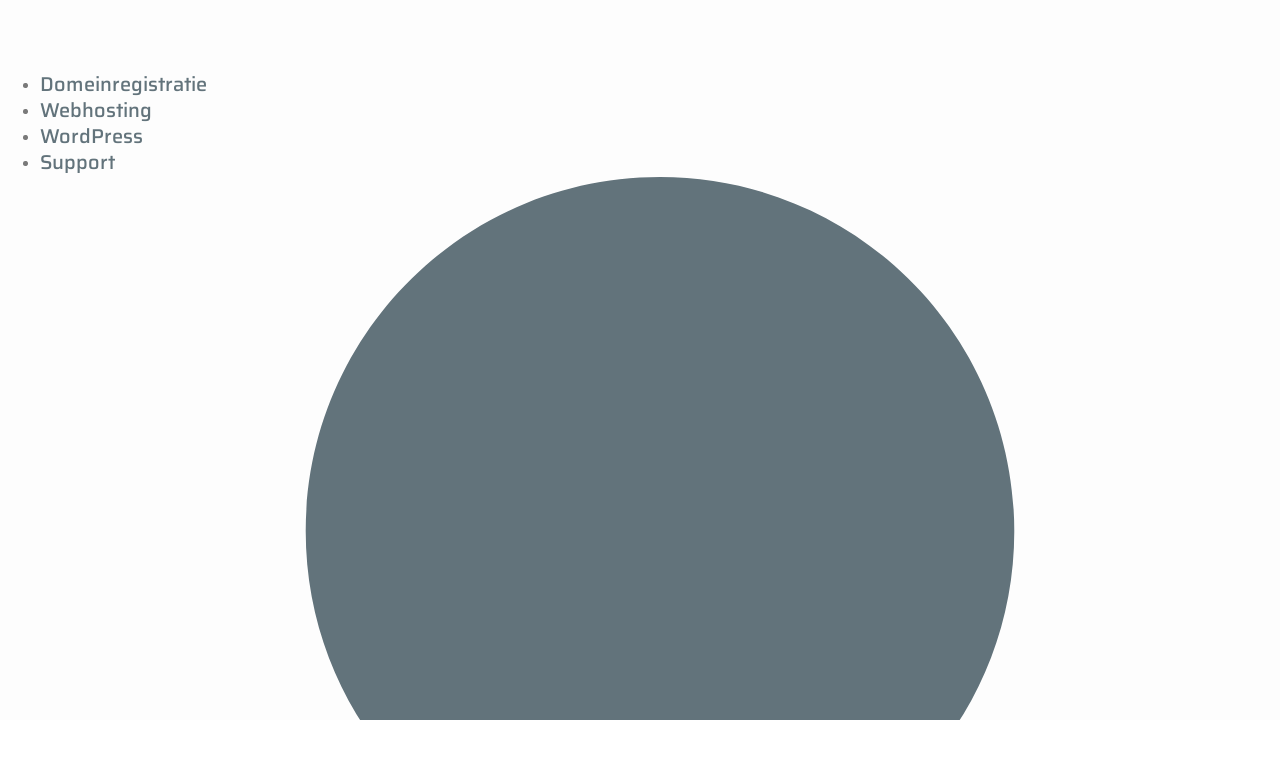

--- FILE ---
content_type: text/html; charset=UTF-8
request_url: https://nr1hosting.com/winkel/
body_size: 17883
content:
<!doctype html>
<html lang="nl-NL">
<head>
	<meta charset="UTF-8">
	<meta name="viewport" content="width=device-width, initial-scale=1">
	<link rel="profile" href="https://gmpg.org/xfn/11">
	<title>Winkel  - Nr1 Hosting</title>
<meta name="robots" content="index, follow, max-snippet:-1, max-image-preview:large, max-video-preview:-1">
<link rel="canonical" href="https://nr1hosting.com/winkel/">
<meta property="og:url" content="https://nr1hosting.com/winkel/">
<meta property="og:site_name" content="Nr1 Hosting">
<meta property="og:locale" content="nl_NL">
<meta property="og:type" content="object">
<meta property="og:title" content="Winkel  - Nr1 Hosting">
<meta property="og:image" content="https://nr1hosting.com/wp-content/uploads/nr1hosting-favicon.svg">
<meta property="og:image:secure_url" content="https://nr1hosting.com/wp-content/uploads/nr1hosting-favicon.svg">
<meta property="og:image:width" content="705">
<meta property="og:image:height" content="708">
<meta property="og:image:alt" content="Webhosting">
<meta property="fb:pages" content="">
<meta property="fb:admins" content="">
<meta property="fb:app_id" content="">
<meta name="twitter:card" content="summary">
<meta name="twitter:site" content="@nr1hosting">
<meta name="twitter:creator" content="@nr1hosting">
<meta name="twitter:title" content="Winkel  - Nr1 Hosting">
<meta name="twitter:image" content="https://nr1hosting.com/wp-content/uploads/nr1hosting-favicon.svg">

<link rel="alternate" type="application/rss+xml" title="Nr1 Hosting &raquo; feed" href="https://nr1hosting.com/feed/" />
<style id='wp-img-auto-sizes-contain-inline-css'>
img:is([sizes=auto i],[sizes^="auto," i]){contain-intrinsic-size:3000px 1500px}
/*# sourceURL=wp-img-auto-sizes-contain-inline-css */
</style>
<style id='wpseopress-local-business-style-inline-css'>
span.wp-block-wpseopress-local-business-field{margin-right:8px}

/*# sourceURL=https://nr1hosting.com/wp-content/plugins/wp-seopress-pro/public/editor/blocks/local-business/style-index.css */
</style>
<style id='wpseopress-table-of-contents-style-inline-css'>
.wp-block-wpseopress-table-of-contents li.active>a{font-weight:bold}

/*# sourceURL=https://nr1hosting.com/wp-content/plugins/wp-seopress-pro/public/editor/blocks/table-of-contents/style-index.css */
</style>
<link data-minify="1" rel='stylesheet' id='woocommerce-layout-css' href='https://nr1hosting.com/wp-content/cache/min/1/wp-content/plugins/woocommerce/assets/css/woocommerce-layout.css?ver=1769399946' media='all' />
<link data-minify="1" rel='stylesheet' id='woocommerce-smallscreen-css' href='https://nr1hosting.com/wp-content/cache/min/1/wp-content/plugins/woocommerce/assets/css/woocommerce-smallscreen.css?ver=1769399946' media='only screen and (max-width: 768px)' />
<link data-minify="1" rel='stylesheet' id='woocommerce-general-css' href='https://nr1hosting.com/wp-content/cache/min/1/wp-content/plugins/woocommerce/assets/css/woocommerce.css?ver=1769399946' media='all' />
<style id='woocommerce-inline-inline-css'>
.woocommerce form .form-row .required { visibility: visible; }
/*# sourceURL=woocommerce-inline-inline-css */
</style>
<link data-minify="1" rel='stylesheet' id='theplus-icons-library-css' href='https://nr1hosting.com/wp-content/cache/min/1/wp-content/plugins/the-plus-addons-for-elementor-page-builder/assets/fonts/style.css?ver=1769399946' media='' />
<link data-minify="1" rel='stylesheet' id='hello-elementor-css' href='https://nr1hosting.com/wp-content/cache/min/1/wp-content/themes/hello-elementor/assets/css/reset.css?ver=1769399946' media='all' />
<link data-minify="1" rel='stylesheet' id='hello-elementor-theme-style-css' href='https://nr1hosting.com/wp-content/cache/min/1/wp-content/themes/hello-elementor/assets/css/theme.css?ver=1769399946' media='all' />
<link data-minify="1" rel='stylesheet' id='hello-elementor-header-footer-css' href='https://nr1hosting.com/wp-content/cache/min/1/wp-content/themes/hello-elementor/assets/css/header-footer.css?ver=1769399946' media='all' />
<link rel='stylesheet' id='e-animation-shrink-css' href='https://nr1hosting.com/wp-content/plugins/elementor/assets/lib/animations/styles/e-animation-shrink.min.css' media='all' />
<link rel='stylesheet' id='elementor-frontend-css' href='https://nr1hosting.com/wp-content/plugins/elementor/assets/css/frontend.min.css' media='all' />
<link rel='stylesheet' id='widget-image-css' href='https://nr1hosting.com/wp-content/plugins/elementor/assets/css/widget-image.min.css' media='all' />
<link rel='stylesheet' id='widget-icon-list-css' href='https://nr1hosting.com/wp-content/plugins/elementor/assets/css/widget-icon-list.min.css' media='all' />
<link rel='stylesheet' id='pp-woocommerce-css' href='https://nr1hosting.com/wp-content/plugins/powerpack-elements/assets/css/min/pp-woocommerce.min.css' media='all' />
<link rel='stylesheet' id='widget-pp-offcanvas-content-css' href='https://nr1hosting.com/wp-content/plugins/powerpack-elements/assets/css/min/widget-offcanvas-content.min.css' media='all' />
<link rel='stylesheet' id='widget-nav-menu-css' href='https://nr1hosting.com/wp-content/plugins/elementor-pro/assets/css/widget-nav-menu.min.css' media='all' />
<link rel='stylesheet' id='widget-heading-css' href='https://nr1hosting.com/wp-content/plugins/elementor/assets/css/widget-heading.min.css' media='all' />
<link rel='stylesheet' id='widget-form-css' href='https://nr1hosting.com/wp-content/plugins/elementor-pro/assets/css/widget-form.min.css' media='all' />
<link rel='stylesheet' id='e-animation-grow-css' href='https://nr1hosting.com/wp-content/plugins/elementor/assets/lib/animations/styles/e-animation-grow.min.css' media='all' />
<link rel='stylesheet' id='widget-social-icons-css' href='https://nr1hosting.com/wp-content/plugins/elementor/assets/css/widget-social-icons.min.css' media='all' />
<link rel='stylesheet' id='e-apple-webkit-css' href='https://nr1hosting.com/wp-content/plugins/elementor/assets/css/conditionals/apple-webkit.min.css' media='all' />
<link rel='stylesheet' id='elementor-post-4-css' href='https://nr1hosting.com/wp-content/uploads/elementor/css/post-4.css' media='all' />
<link data-minify="1" rel='stylesheet' id='jet-engine-frontend-css' href='https://nr1hosting.com/wp-content/cache/min/1/wp-content/plugins/jet-engine/assets/css/frontend.css?ver=1769399946' media='all' />
<link data-minify="1" rel='stylesheet' id='font-awesome-5-all-css' href='https://nr1hosting.com/wp-content/cache/min/1/wp-content/plugins/elementor/assets/lib/font-awesome/css/all.min.css?ver=1769399946' media='all' />
<link rel='stylesheet' id='font-awesome-4-shim-css' href='https://nr1hosting.com/wp-content/plugins/elementor/assets/lib/font-awesome/css/v4-shims.min.css' media='all' />
<link rel='stylesheet' id='pp-extensions-css' href='https://nr1hosting.com/wp-content/plugins/powerpack-elements/assets/css/min/extensions.min.css' media='all' />
<link rel='stylesheet' id='elementor-post-1883-css' href='https://nr1hosting.com/wp-content/uploads/elementor/css/post-1883.css' media='all' />
<link rel='stylesheet' id='elementor-post-1979-css' href='https://nr1hosting.com/wp-content/uploads/elementor/css/post-1979.css' media='all' />
<link rel='stylesheet' id='elementor-post-2558-css' href='https://nr1hosting.com/wp-content/uploads/elementor/css/post-2558.css' media='all' />
<link data-minify="1" rel='stylesheet' id='tf-compiled-options-wdc-options-css' href='https://nr1hosting.com/wp-content/cache/min/1/wp-content/uploads/titan-framework-wdc-options-css.css?ver=1769399946' media='all' />
<link rel='stylesheet' id='hello-elementor-child-style-css' href='https://nr1hosting.com/wp-content/themes/hello-theme-child-master/style.css' media='all' />
<link data-minify="1" rel='stylesheet' id='elementor-gf-local-roboto-css' href='https://nr1hosting.com/wp-content/cache/min/1/wp-content/uploads/elementor/google-fonts/css/roboto.css?ver=1769399946' media='all' />
<link data-minify="1" rel='stylesheet' id='elementor-gf-local-saira-css' href='https://nr1hosting.com/wp-content/cache/min/1/wp-content/uploads/elementor/google-fonts/css/saira.css?ver=1769399946' media='all' />
<script id="jquery-core-js-extra">window.addEventListener('DOMContentLoaded', function() {
var pp = {"ajax_url":"https://nr1hosting.com/wp-admin/admin-ajax.php"};
//# sourceURL=jquery-core-js-extra
});</script>
<script src="https://nr1hosting.com/wp-includes/js/jquery/jquery.min.js" id="jquery-core-js" data-rocket-defer defer></script>
<script src="https://nr1hosting.com/wp-includes/js/jquery/jquery-migrate.min.js" id="jquery-migrate-js" data-rocket-defer defer></script>
<script src="https://nr1hosting.com/wp-content/plugins/woocommerce/assets/js/jquery-blockui/jquery.blockUI.min.js" id="wc-jquery-blockui-js" defer data-wp-strategy="defer"></script>
<script id="wc-add-to-cart-js-extra">
var wc_add_to_cart_params = {"ajax_url":"/wp-admin/admin-ajax.php","wc_ajax_url":"/?wc-ajax=%%endpoint%%","i18n_view_cart":"Bekijk winkelwagen","cart_url":"https://nr1hosting.com/winkelmand/","is_cart":"","cart_redirect_after_add":"no"};
//# sourceURL=wc-add-to-cart-js-extra
</script>
<script src="https://nr1hosting.com/wp-content/plugins/woocommerce/assets/js/frontend/add-to-cart.min.js" id="wc-add-to-cart-js" defer data-wp-strategy="defer"></script>
<script src="https://nr1hosting.com/wp-content/plugins/woocommerce/assets/js/js-cookie/js.cookie.min.js" id="wc-js-cookie-js" defer data-wp-strategy="defer"></script>
<script id="woocommerce-js-extra">
var woocommerce_params = {"ajax_url":"/wp-admin/admin-ajax.php","wc_ajax_url":"/?wc-ajax=%%endpoint%%","i18n_password_show":"Wachtwoord weergeven","i18n_password_hide":"Wachtwoord verbergen"};
//# sourceURL=woocommerce-js-extra
</script>
<script src="https://nr1hosting.com/wp-content/plugins/woocommerce/assets/js/frontend/woocommerce.min.js" id="woocommerce-js" defer data-wp-strategy="defer"></script>
<script src="https://nr1hosting.com/wp-content/plugins/elementor/assets/lib/font-awesome/js/v4-shims.min.js" id="font-awesome-4-shim-js" data-rocket-defer defer></script>
<link rel="https://api.w.org/" href="https://nr1hosting.com/wp-json/" /><link rel="EditURI" type="application/rsd+xml" title="RSD" href="https://nr1hosting.com/xmlrpc.php?rsd" />
<script>  var el_i13_login_captcha=null; var el_i13_register_captcha=null; </script>		<style>*:not(.elementor-editor-active) .plus-conditions--hidden {display: none;}</style> 
			<noscript><style>.woocommerce-product-gallery{ opacity: 1 !important; }</style></noscript>
	
<!-- Meta Pixel Code -->
<script type='text/javascript'>
!function(f,b,e,v,n,t,s){if(f.fbq)return;n=f.fbq=function(){n.callMethod?
n.callMethod.apply(n,arguments):n.queue.push(arguments)};if(!f._fbq)f._fbq=n;
n.push=n;n.loaded=!0;n.version='2.0';n.queue=[];t=b.createElement(e);t.async=!0;
t.src=v;s=b.getElementsByTagName(e)[0];s.parentNode.insertBefore(t,s)}(window,
document,'script','https://connect.facebook.net/en_US/fbevents.js');
</script>
<!-- End Meta Pixel Code -->
<script type='text/javascript'>var url = window.location.origin + '?ob=open-bridge';
            fbq('set', 'openbridge', '344315616775638', url);
fbq('init', '344315616775638', {}, {
    "agent": "wordpress-6.9-4.1.5"
})</script><script type='text/javascript'>
    fbq('track', 'PageView', []);
  </script><link rel="icon" href="https://nr1hosting.com/wp-content/uploads/nr1hosting-favicon.svg" sizes="32x32" />
<link rel="icon" href="https://nr1hosting.com/wp-content/uploads/nr1hosting-favicon.svg" sizes="192x192" />
<link rel="apple-touch-icon" href="https://nr1hosting.com/wp-content/uploads/nr1hosting-favicon.svg" />
<meta name="msapplication-TileImage" content="https://nr1hosting.com/wp-content/uploads/nr1hosting-favicon.svg" />
		<style id="wp-custom-css">
			.pp-restaurant-menu-title {
    padding-right: 5px;
}
.pp-restaurant-menu-price-original {
        padding-right: 5px;
}
a .product_type_subscription {
    margin-bottom: 5px;
}
.domeinprijs {
    text-decoration: line-through;
    padding: 0 4px;
    font-weight: 400;
    color: #ffffff94;
}
h1, h2, h3, h4, h5, h6 {
    margin-block-start: 0;
    margin-block-end: 0;
}

.pp-woo-add-to-cart {
    text-align: center;
}
a.pp-button.elementor-button.elementor-animation-.elementor-size-sm.product_type_subscription.add_to_cart_button.ajax_add_to_cart.added {
    margin-bottom: 15px;
}
		</style>
		
<script async src='https://www.googletagmanager.com/gtag/js?id=G-TH9RCC52DL'></script><script>
window.dataLayer = window.dataLayer || [];
function gtag(){dataLayer.push(arguments);}gtag('js', new Date());
gtag('set', 'cookie_domain', 'auto');
gtag('set', 'cookie_flags', 'SameSite=None;Secure');

 gtag('config', 'G-TH9RCC52DL' , {});

</script>
<noscript><style id="rocket-lazyload-nojs-css">.rll-youtube-player, [data-lazy-src]{display:none !important;}</style></noscript><meta name="generator" content="WP Rocket 3.20.3" data-wpr-features="wpr_defer_js wpr_minify_js wpr_lazyload_images wpr_minify_css wpr_preload_links wpr_desktop" /></head>
<body class="archive post-type-archive post-type-archive-product wp-custom-logo wp-embed-responsive wp-theme-hello-elementor wp-child-theme-hello-theme-child-master theme-hello-elementor woocommerce-shop woocommerce woocommerce-page woocommerce-no-js theplus-preloader hello-elementor-default elementor-page-2558 elementor-default elementor-template-full-width elementor-kit-4 tgwc-woocommerce-customize-my-account">

<script>
  window.fbAsyncInit = function() {
    FB.init({
      appId      : '921388901682553',
      cookie     : true,
      xfbml      : true,
      version    : 'v9.0'
    });
      
    FB.AppEvents.logPageView();   
      
  };

  (function(d, s, id){
     var js, fjs = d.getElementsByTagName(s)[0];
     if (d.getElementById(id)) {return;}
     js = d.createElement(s); js.id = id;
     js.src = "https://connect.facebook.net/en_US/sdk.js";
     fjs.parentNode.insertBefore(js, fjs);
   }(document, 'script', 'facebook-jssdk'));
</script>
<!-- Meta Pixel Code -->
<noscript>
<img height="1" width="1" style="display:none" alt="fbpx"
src="https://www.facebook.com/tr?id=344315616775638&ev=PageView&noscript=1" />
</noscript>
<!-- End Meta Pixel Code -->


		<header data-rocket-location-hash="773b8c0a5a8cb02bbaf460d2b806ffc4" data-elementor-type="header" data-elementor-id="1883" class="elementor elementor-1883 elementor-location-header" data-elementor-post-type="elementor_library">
			<div class="elementor-element elementor-element-7677f8d e-flex e-con-boxed e-con e-parent" data-id="7677f8d" data-element_type="container" data-settings="{&quot;jet_parallax_layout_list&quot;:[]}">
					<div data-rocket-location-hash="da3b654b339ed49f0234db69a353a170" class="e-con-inner">
				<div class="elementor-element elementor-element-de9e2a2 elementor-widget elementor-widget-theme-site-logo elementor-widget-image" data-id="de9e2a2" data-element_type="widget" data-widget_type="theme-site-logo.default">
											<a href="https://nr1hosting.com">
			<img width="301" height="69" src="data:image/svg+xml,%3Csvg%20xmlns='http://www.w3.org/2000/svg'%20viewBox='0%200%20301%2069'%3E%3C/svg%3E" class="elementor-animation-shrink attachment-full size-full wp-image-5846" alt="Nr1 Hosting Logo" data-lazy-src="https://nr1hosting.com/wp-content/uploads/nr1hosting-logo.svg" /><noscript><img width="301" height="69" src="https://nr1hosting.com/wp-content/uploads/nr1hosting-logo.svg" class="elementor-animation-shrink attachment-full size-full wp-image-5846" alt="Nr1 Hosting Logo" /></noscript>				</a>
											</div>
				<div class="elementor-element elementor-element-e3fb5f8 elementor-icon-list--layout-inline elementor-align-center elementor-mobile-align-center elementor-list-item-link-full_width elementor-widget elementor-widget-icon-list" data-id="e3fb5f8" data-element_type="widget" data-widget_type="icon-list.default">
							<ul class="elementor-icon-list-items elementor-inline-items">
							<li class="elementor-icon-list-item elementor-inline-item">
										<span class="elementor-icon-list-text">Domeinregistratie</span>
									</li>
								<li class="elementor-icon-list-item elementor-inline-item">
										<span class="elementor-icon-list-text">Webhosting</span>
									</li>
								<li class="elementor-icon-list-item elementor-inline-item">
										<span class="elementor-icon-list-text">WordPress</span>
									</li>
								<li class="elementor-icon-list-item elementor-inline-item">
										<span class="elementor-icon-list-text">Support</span>
									</li>
						</ul>
						</div>
		<div class="elementor-element elementor-element-071489d e-con-full e-flex e-con e-child" data-id="071489d" data-element_type="container" data-settings="{&quot;jet_parallax_layout_list&quot;:[]}">
				<div class="elementor-element elementor-element-339a757 elementor-icon-list--layout-inline elementor-align-end elementor-widget__width-auto elementor-list-item-link-full_width elementor-widget elementor-widget-icon-list" data-id="339a757" data-element_type="widget" data-widget_type="icon-list.default">
							<ul class="elementor-icon-list-items elementor-inline-items">
							<li class="elementor-icon-list-item elementor-inline-item">
											<a href="https://nr1hosting.com/mijn-account/">

												<span class="elementor-icon-list-icon">
							<svg aria-hidden="true" class="e-font-icon-svg e-fas-user" viewBox="0 0 448 512" xmlns="http://www.w3.org/2000/svg"><path d="M224 256c70.7 0 128-57.3 128-128S294.7 0 224 0 96 57.3 96 128s57.3 128 128 128zm89.6 32h-16.7c-22.2 10.2-46.9 16-72.9 16s-50.6-5.8-72.9-16h-16.7C60.2 288 0 348.2 0 422.4V464c0 26.5 21.5 48 48 48h352c26.5 0 48-21.5 48-48v-41.6c0-74.2-60.2-134.4-134.4-134.4z"></path></svg>						</span>
										<span class="elementor-icon-list-text">Account</span>
											</a>
									</li>
						</ul>
						</div>
				<div class="elementor-element elementor-element-fc04b7b elementor-widget__width-auto elementor-widget elementor-widget-pp-woo-offcanvas-cart" data-id="fc04b7b" data-element_type="widget" data-settings="{&quot;direction&quot;:&quot;right&quot;,&quot;toggle_source&quot;:&quot;button&quot;,&quot;content_transition&quot;:&quot;slide&quot;}" data-widget_type="pp-woo-offcanvas-cart.default">
							
		<div class="pp-offcanvas-content-wrap pp-offcanvas-cart-container pp-woo-menu-cart-counter-top" data-settings="{&quot;toggle_source&quot;:&quot;button&quot;,&quot;toggle_id&quot;:&quot;&quot;,&quot;toggle_class&quot;:&quot;&quot;,&quot;content_id&quot;:&quot;fc04b7b&quot;,&quot;transition&quot;:&quot;slide&quot;,&quot;direction&quot;:&quot;right&quot;,&quot;esc_close&quot;:&quot;yes&quot;,&quot;body_click_close&quot;:&quot;yes&quot;,&quot;buttons_position&quot;:&quot;bottom&quot;,&quot;open_panel_add_to_cart&quot;:&quot;&quot;}">
			<div class="woocommerce pp-woo-menu-cart pp-offcanvas-cart pp-offcanvas-content pp-offcanvas-fc04b7b pp-offcanvas-slide pp-offcanvas-right pp-woo-cart-buttons-inline" id="pp-offcanvas-fc04b7b">
				<div class="pp-offcanvas-inner">
					<div class="pp-offcanvas-wrap">
						<div class="pp-offcanvas-cart-header">
																																<div class="pp-offcanvas-close pp-offcanvas-close-right  pp-offcanvas-close-icon">
									</div>
															
															<div class="pp-woo-menu-cart-title">
									Uw Winkelwagen								</div>
													</div>

						<div class="pp-offcanvas-cart-items">
							<div class="widget_shopping_cart_content">

	<p class="woocommerce-mini-cart__empty-message">Geen producten in de winkelwagen.</p>


</div>
						</div>

													<div class="pp-woo-menu-cart-message">
								100% veilig afrekenen!							</div>
											</div>
				</div>
			</div>

			
											<span class="pp-woo-menu-cart-button">
					<a class="pp-woo-cart-contents pp-offcanvas-toggle pp-woo-cart-icon" title="View your shopping cart" href="#">
						<span class="pp-cart-button-wrap">
										<span class="pp-cart-subtotal"><span class="woocommerce-Price-amount amount"><span class="woocommerce-Price-currencySymbol">&euro;</span>0,00</span></span>
						<span class="pp-mini-cart-button-icon pp-icon">
				<svg class="pp-cart-contents-icon e-font-icon-svg e-fas-shopping-cart" aria-hidden="true" viewBox="0 0 576 512" xmlns="http://www.w3.org/2000/svg"><path d="M528.12 301.319l47.273-208C578.806 78.301 567.391 64 551.99 64H159.208l-9.166-44.81C147.758 8.021 137.93 0 126.529 0H24C10.745 0 0 10.745 0 24v16c0 13.255 10.745 24 24 24h69.883l70.248 343.435C147.325 417.1 136 435.222 136 456c0 30.928 25.072 56 56 56s56-25.072 56-56c0-15.674-6.447-29.835-16.824-40h209.647C430.447 426.165 424 440.326 424 456c0 30.928 25.072 56 56 56s56-25.072 56-56c0-22.172-12.888-41.332-31.579-50.405l5.517-24.276c3.413-15.018-8.002-29.319-23.403-29.319H218.117l-6.545-32h293.145c11.206 0 20.92-7.754 23.403-18.681z"></path></svg>			</span>
									</span>

													<span class="pp-cart-contents-count">
										<span class="pp-cart-counter" data-counter="0">0</span>
									</span>
											</a>

									</span>
					</div>

								</div>
				</div>
					</div>
				</div>
		<div class="elementor-element elementor-element-d65d1c4 e-flex e-con-boxed e-con e-parent" data-id="d65d1c4" data-element_type="container" data-settings="{&quot;background_background&quot;:&quot;classic&quot;,&quot;jet_parallax_layout_list&quot;:[]}">
					<div data-rocket-location-hash="db09287dc3941bcac9abe956715ef14a" class="e-con-inner">
		<div class="elementor-element elementor-element-3b781e4 e-con-full e-flex e-con e-child" data-id="3b781e4" data-element_type="container" data-settings="{&quot;jet_parallax_layout_list&quot;:[]}">
				<div class="elementor-element elementor-element-308688c elementor-nav-menu__align-justify elementor-nav-menu--dropdown-mobile elementor-nav-menu--stretch elementor-nav-menu__text-align-aside elementor-nav-menu--toggle elementor-nav-menu--burger elementor-widget elementor-widget-nav-menu" data-id="308688c" data-element_type="widget" data-settings="{&quot;full_width&quot;:&quot;stretch&quot;,&quot;layout&quot;:&quot;horizontal&quot;,&quot;submenu_icon&quot;:{&quot;value&quot;:&quot;&lt;svg aria-hidden=\&quot;true\&quot; class=\&quot;e-font-icon-svg e-fas-caret-down\&quot; viewBox=\&quot;0 0 320 512\&quot; xmlns=\&quot;http:\/\/www.w3.org\/2000\/svg\&quot;&gt;&lt;path d=\&quot;M31.3 192h257.3c17.8 0 26.7 21.5 14.1 34.1L174.1 354.8c-7.8 7.8-20.5 7.8-28.3 0L17.2 226.1C4.6 213.5 13.5 192 31.3 192z\&quot;&gt;&lt;\/path&gt;&lt;\/svg&gt;&quot;,&quot;library&quot;:&quot;fa-solid&quot;},&quot;toggle&quot;:&quot;burger&quot;}" data-widget_type="nav-menu.default">
								<nav aria-label="Menu" class="elementor-nav-menu--main elementor-nav-menu__container elementor-nav-menu--layout-horizontal e--pointer-background e--animation-sweep-up">
				<ul id="menu-1-308688c" class="elementor-nav-menu"><li class="menu-item menu-item-type-post_type menu-item-object-page menu-item-home menu-item-1873"><a href="https://nr1hosting.com/" class="elementor-item">Homepage</a></li>
<li class="menu-item menu-item-type-post_type menu-item-object-page menu-item-1872"><a href="https://nr1hosting.com/domeinnaam-registreren/" class="elementor-item">Domeinnamen</a></li>
<li class="menu-item menu-item-type-post_type menu-item-object-page menu-item-1878"><a href="https://nr1hosting.com/website-hosting/" class="elementor-item">Web Hosting</a></li>
<li class="menu-item menu-item-type-post_type menu-item-object-page menu-item-1882"><a href="https://nr1hosting.com/wordpress-service-onderhoud/" class="elementor-item">WordPress</a></li>
<li class="menu-item menu-item-type-post_type menu-item-object-page menu-item-1877"><a href="https://nr1hosting.com/internet-webhosting-support/" class="elementor-item">Support</a></li>
<li class="menu-item menu-item-type-post_type menu-item-object-page menu-item-1871"><a href="https://nr1hosting.com/contact-gegevens/" class="elementor-item">Contact</a></li>
</ul>			</nav>
					<div class="elementor-menu-toggle" role="button" tabindex="0" aria-label="Menu toggle" aria-expanded="false">
			<svg aria-hidden="true" role="presentation" class="elementor-menu-toggle__icon--open e-font-icon-svg e-eicon-menu-bar" viewBox="0 0 1000 1000" xmlns="http://www.w3.org/2000/svg"><path d="M104 333H896C929 333 958 304 958 271S929 208 896 208H104C71 208 42 237 42 271S71 333 104 333ZM104 583H896C929 583 958 554 958 521S929 458 896 458H104C71 458 42 487 42 521S71 583 104 583ZM104 833H896C929 833 958 804 958 771S929 708 896 708H104C71 708 42 737 42 771S71 833 104 833Z"></path></svg><svg aria-hidden="true" role="presentation" class="elementor-menu-toggle__icon--close e-font-icon-svg e-eicon-close" viewBox="0 0 1000 1000" xmlns="http://www.w3.org/2000/svg"><path d="M742 167L500 408 258 167C246 154 233 150 217 150 196 150 179 158 167 167 154 179 150 196 150 212 150 229 154 242 171 254L408 500 167 742C138 771 138 800 167 829 196 858 225 858 254 829L496 587 738 829C750 842 767 846 783 846 800 846 817 842 829 829 842 817 846 804 846 783 846 767 842 750 829 737L588 500 833 258C863 229 863 200 833 171 804 137 775 137 742 167Z"></path></svg>		</div>
					<nav class="elementor-nav-menu--dropdown elementor-nav-menu__container" aria-hidden="true">
				<ul id="menu-2-308688c" class="elementor-nav-menu"><li class="menu-item menu-item-type-post_type menu-item-object-page menu-item-home menu-item-1873"><a href="https://nr1hosting.com/" class="elementor-item" tabindex="-1">Homepage</a></li>
<li class="menu-item menu-item-type-post_type menu-item-object-page menu-item-1872"><a href="https://nr1hosting.com/domeinnaam-registreren/" class="elementor-item" tabindex="-1">Domeinnamen</a></li>
<li class="menu-item menu-item-type-post_type menu-item-object-page menu-item-1878"><a href="https://nr1hosting.com/website-hosting/" class="elementor-item" tabindex="-1">Web Hosting</a></li>
<li class="menu-item menu-item-type-post_type menu-item-object-page menu-item-1882"><a href="https://nr1hosting.com/wordpress-service-onderhoud/" class="elementor-item" tabindex="-1">WordPress</a></li>
<li class="menu-item menu-item-type-post_type menu-item-object-page menu-item-1877"><a href="https://nr1hosting.com/internet-webhosting-support/" class="elementor-item" tabindex="-1">Support</a></li>
<li class="menu-item menu-item-type-post_type menu-item-object-page menu-item-1871"><a href="https://nr1hosting.com/contact-gegevens/" class="elementor-item" tabindex="-1">Contact</a></li>
</ul>			</nav>
						</div>
				</div>
					</div>
				</div>
				</header>
				<div data-rocket-location-hash="b780e2aef227f9cfa916fb6791f09526" data-elementor-type="product-archive" data-elementor-id="2558" class="elementor elementor-2558 elementor-location-archive product" data-elementor-post-type="elementor_library">
					<section class="pp-bg-effects pp-bg-effects-eb48c2c elementor-section elementor-top-section elementor-element elementor-element-eb48c2c elementor-section-height-min-height pp-bg-effects-yes elementor-section-boxed elementor-section-height-default elementor-section-items-middle" data-section-id="eb48c2c" data-effect-enable="yes" data-animation-type="particles" data-canvas-opacity="0.7" data-hide-max-width="none" data-hide-min-width="none" data-part-color="#FFFFFF" data-line-color="#FFFFFF" data-line-h-color="" data-part-opacity="0.3" data-rand-opacity="1" data-quantity="130" data-part-size="9" data-part-speed="2" data-part-direction="none" data-hover-effect="noeffect" data-hover-size="" data-id="eb48c2c" data-element_type="section" data-settings="{&quot;jet_parallax_layout_list&quot;:[{&quot;jet_parallax_layout_image&quot;:{&quot;url&quot;:&quot;&quot;,&quot;id&quot;:&quot;&quot;,&quot;size&quot;:&quot;&quot;},&quot;_id&quot;:&quot;b6967c2&quot;,&quot;jet_parallax_layout_image_tablet&quot;:{&quot;url&quot;:&quot;&quot;,&quot;id&quot;:&quot;&quot;,&quot;size&quot;:&quot;&quot;},&quot;jet_parallax_layout_image_mobile&quot;:{&quot;url&quot;:&quot;&quot;,&quot;id&quot;:&quot;&quot;,&quot;size&quot;:&quot;&quot;},&quot;jet_parallax_layout_speed&quot;:{&quot;unit&quot;:&quot;%&quot;,&quot;size&quot;:50,&quot;sizes&quot;:[]},&quot;jet_parallax_layout_type&quot;:&quot;scroll&quot;,&quot;jet_parallax_layout_direction&quot;:&quot;1&quot;,&quot;jet_parallax_layout_fx_direction&quot;:null,&quot;jet_parallax_layout_z_index&quot;:&quot;&quot;,&quot;jet_parallax_layout_bg_x&quot;:50,&quot;jet_parallax_layout_bg_x_tablet&quot;:&quot;&quot;,&quot;jet_parallax_layout_bg_x_mobile&quot;:&quot;&quot;,&quot;jet_parallax_layout_bg_y&quot;:50,&quot;jet_parallax_layout_bg_y_tablet&quot;:&quot;&quot;,&quot;jet_parallax_layout_bg_y_mobile&quot;:&quot;&quot;,&quot;jet_parallax_layout_bg_size&quot;:&quot;auto&quot;,&quot;jet_parallax_layout_bg_size_tablet&quot;:&quot;&quot;,&quot;jet_parallax_layout_bg_size_mobile&quot;:&quot;&quot;,&quot;jet_parallax_layout_animation_prop&quot;:&quot;transform&quot;,&quot;jet_parallax_layout_on&quot;:[&quot;desktop&quot;,&quot;tablet&quot;]}],&quot;background_background&quot;:&quot;gradient&quot;,&quot;pp_background_effects_enable&quot;:&quot;yes&quot;,&quot;part_rand_opacity&quot;:&quot;true&quot;,&quot;effect_hide_tablet&quot;:&quot;label_off&quot;,&quot;effect_hide_mobile&quot;:&quot;label_off&quot;}">
						<div data-rocket-location-hash="4388568779806390c4fce1bc129c9913" class="elementor-container elementor-column-gap-default">
					<div class="elementor-column elementor-col-100 elementor-top-column elementor-element elementor-element-b093ff7" data-id="b093ff7" data-element_type="column">
			<div class="elementor-widget-wrap elementor-element-populated">
						<div class="elementor-element elementor-element-136a4a9 elementor-widget elementor-widget-heading" data-id="136a4a9" data-element_type="widget" data-widget_type="heading.default">
					<h1 class="elementor-heading-title elementor-size-default">Archieven: Winkel</h1>				</div>
				<div class="elementor-element elementor-element-96dc6c6 elementor-widget elementor-widget-heading" data-id="96dc6c6" data-element_type="widget" data-widget_type="heading.default">
					<h2 class="elementor-heading-title elementor-size-default"><p>Dit is waar je door producten in deze winkel kunt bladeren.</p>
</h2>				</div>
					</div>
		</div>
					</div>
		</section>
				<section class="elementor-section elementor-top-section elementor-element elementor-element-62c0a4d elementor-section-boxed elementor-section-height-default elementor-section-height-default" data-id="62c0a4d" data-element_type="section" data-settings="{&quot;jet_parallax_layout_list&quot;:[{&quot;jet_parallax_layout_image&quot;:{&quot;url&quot;:&quot;&quot;,&quot;id&quot;:&quot;&quot;,&quot;size&quot;:&quot;&quot;},&quot;_id&quot;:&quot;e6d743e&quot;,&quot;jet_parallax_layout_image_tablet&quot;:{&quot;url&quot;:&quot;&quot;,&quot;id&quot;:&quot;&quot;,&quot;size&quot;:&quot;&quot;},&quot;jet_parallax_layout_image_mobile&quot;:{&quot;url&quot;:&quot;&quot;,&quot;id&quot;:&quot;&quot;,&quot;size&quot;:&quot;&quot;},&quot;jet_parallax_layout_speed&quot;:{&quot;unit&quot;:&quot;%&quot;,&quot;size&quot;:50,&quot;sizes&quot;:[]},&quot;jet_parallax_layout_type&quot;:&quot;scroll&quot;,&quot;jet_parallax_layout_direction&quot;:&quot;1&quot;,&quot;jet_parallax_layout_fx_direction&quot;:null,&quot;jet_parallax_layout_z_index&quot;:&quot;&quot;,&quot;jet_parallax_layout_bg_x&quot;:50,&quot;jet_parallax_layout_bg_x_tablet&quot;:&quot;&quot;,&quot;jet_parallax_layout_bg_x_mobile&quot;:&quot;&quot;,&quot;jet_parallax_layout_bg_y&quot;:50,&quot;jet_parallax_layout_bg_y_tablet&quot;:&quot;&quot;,&quot;jet_parallax_layout_bg_y_mobile&quot;:&quot;&quot;,&quot;jet_parallax_layout_bg_size&quot;:&quot;auto&quot;,&quot;jet_parallax_layout_bg_size_tablet&quot;:&quot;&quot;,&quot;jet_parallax_layout_bg_size_mobile&quot;:&quot;&quot;,&quot;jet_parallax_layout_animation_prop&quot;:&quot;transform&quot;,&quot;jet_parallax_layout_on&quot;:[&quot;desktop&quot;,&quot;tablet&quot;]}]}">
						<div data-rocket-location-hash="2aac35cf2c11024fe90c54c8a041fb0e" class="elementor-container elementor-column-gap-default">
					<div class="elementor-column elementor-col-100 elementor-top-column elementor-element elementor-element-5abef5e" data-id="5abef5e" data-element_type="column">
			<div class="elementor-widget-wrap">
							</div>
		</div>
					</div>
		</section>
				</div>
				<footer data-elementor-type="footer" data-elementor-id="1979" class="elementor elementor-1979 elementor-location-footer" data-elementor-post-type="elementor_library">
			<div class="elementor-element elementor-element-c8412cc e-flex e-con-boxed e-con e-parent" data-id="c8412cc" data-element_type="container" data-settings="{&quot;jet_parallax_layout_list&quot;:[]}">
					<div class="e-con-inner">
		<div class="elementor-element elementor-element-7d94036 e-con-full e-flex e-con e-child" data-id="7d94036" data-element_type="container" data-settings="{&quot;jet_parallax_layout_list&quot;:[]}">
				<div class="elementor-element elementor-element-e8ff249 elementor-widget__width-auto elementor-widget elementor-widget-heading" data-id="e8ff249" data-element_type="widget" data-widget_type="heading.default">
					<h5 class="elementor-heading-title elementor-size-default">Blijf op de hoogte over de laatste ontwikkelingen via onze nieuwsbrief</h5>				</div>
				<div class="elementor-element elementor-element-7c64d8c elementor-widget__width-initial elementor-button-align-stretch elementor-widget elementor-widget-form" data-id="7c64d8c" data-element_type="widget" data-settings="{&quot;step_next_label&quot;:&quot;Next&quot;,&quot;step_previous_label&quot;:&quot;Previous&quot;,&quot;button_width&quot;:&quot;40&quot;,&quot;button_width_mobile&quot;:&quot;40&quot;,&quot;step_type&quot;:&quot;number_text&quot;,&quot;step_icon_shape&quot;:&quot;circle&quot;}" data-widget_type="form.default">
							<form class="elementor-form" method="post" name="Nieuw Formulier" aria-label="Nieuw Formulier">
			<input type="hidden" name="post_id" value="1979"/>
			<input type="hidden" name="form_id" value="7c64d8c"/>
			<input type="hidden" name="referer_title" value="Winkel" />

			
			<div class="elementor-form-fields-wrapper elementor-labels-">
								<div class="elementor-field-type-email elementor-field-group elementor-column elementor-field-group-email elementor-col-50 elementor-sm-60 elementor-field-required">
												<label for="form-field-email" class="elementor-field-label elementor-screen-only">
								Email							</label>
														<input size="1" type="email" name="form_fields[email]" id="form-field-email" class="elementor-field elementor-size-sm  elementor-field-textual" placeholder="Email" required="required">
											</div>
								<div class="elementor-field-group elementor-column elementor-field-type-submit elementor-col-40 e-form__buttons elementor-sm-40">
					<button class="elementor-button elementor-size-sm" type="submit">
						<span class="elementor-button-content-wrapper">
															<span class="elementor-button-icon">
									<svg aria-hidden="true" class="e-font-icon-svg e-far-newspaper" viewBox="0 0 576 512" xmlns="http://www.w3.org/2000/svg"><path d="M552 64H112c-20.858 0-38.643 13.377-45.248 32H24c-13.255 0-24 10.745-24 24v272c0 30.928 25.072 56 56 56h496c13.255 0 24-10.745 24-24V88c0-13.255-10.745-24-24-24zM48 392V144h16v248c0 4.411-3.589 8-8 8s-8-3.589-8-8zm480 8H111.422c.374-2.614.578-5.283.578-8V112h416v288zM172 280h136c6.627 0 12-5.373 12-12v-96c0-6.627-5.373-12-12-12H172c-6.627 0-12 5.373-12 12v96c0 6.627 5.373 12 12 12zm28-80h80v40h-80v-40zm-40 140v-24c0-6.627 5.373-12 12-12h136c6.627 0 12 5.373 12 12v24c0 6.627-5.373 12-12 12H172c-6.627 0-12-5.373-12-12zm192 0v-24c0-6.627 5.373-12 12-12h104c6.627 0 12 5.373 12 12v24c0 6.627-5.373 12-12 12H364c-6.627 0-12-5.373-12-12zm0-144v-24c0-6.627 5.373-12 12-12h104c6.627 0 12 5.373 12 12v24c0 6.627-5.373 12-12 12H364c-6.627 0-12-5.373-12-12zm0 72v-24c0-6.627 5.373-12 12-12h104c6.627 0 12 5.373 12 12v24c0 6.627-5.373 12-12 12H364c-6.627 0-12-5.373-12-12z"></path></svg>																	</span>
																						<span class="elementor-button-text">Aanmelden</span>
													</span>
					</button>
				</div>
			</div>
		</form>
						</div>
				</div>
					</div>
				</div>
		<div class="elementor-element elementor-element-ed680dd e-flex e-con-boxed e-con e-parent" data-id="ed680dd" data-element_type="container" data-settings="{&quot;jet_parallax_layout_list&quot;:[]}">
					<div class="e-con-inner">
		<div class="elementor-element elementor-element-be918ec e-con-full e-flex e-con e-child" data-id="be918ec" data-element_type="container" data-settings="{&quot;jet_parallax_layout_list&quot;:[]}">
				<div class="elementor-element elementor-element-b533cf5 elementor-widget elementor-widget-heading" data-id="b533cf5" data-element_type="widget" data-widget_type="heading.default">
					<h6 class="elementor-heading-title elementor-size-default">Nr1 Hosting</h6>				</div>
				<div class="elementor-element elementor-element-d9c2a00 elementor-icon-list--layout-traditional elementor-list-item-link-full_width elementor-widget elementor-widget-icon-list" data-id="d9c2a00" data-element_type="widget" data-widget_type="icon-list.default">
							<ul class="elementor-icon-list-items">
							<li class="elementor-icon-list-item">
											<a href="https://nr1hosting.com/">

												<span class="elementor-icon-list-icon">
							<svg aria-hidden="true" class="e-font-icon-svg e-fas-check" viewBox="0 0 512 512" xmlns="http://www.w3.org/2000/svg"><path d="M173.898 439.404l-166.4-166.4c-9.997-9.997-9.997-26.206 0-36.204l36.203-36.204c9.997-9.998 26.207-9.998 36.204 0L192 312.69 432.095 72.596c9.997-9.997 26.207-9.997 36.204 0l36.203 36.204c9.997 9.997 9.997 26.206 0 36.204l-294.4 294.401c-9.998 9.997-26.207 9.997-36.204-.001z"></path></svg>						</span>
										<span class="elementor-icon-list-text">Homepage</span>
											</a>
									</li>
								<li class="elementor-icon-list-item">
											<a href="https://nr1hosting.com/domeinnaam-registreren/">

												<span class="elementor-icon-list-icon">
							<svg aria-hidden="true" class="e-font-icon-svg e-fas-check" viewBox="0 0 512 512" xmlns="http://www.w3.org/2000/svg"><path d="M173.898 439.404l-166.4-166.4c-9.997-9.997-9.997-26.206 0-36.204l36.203-36.204c9.997-9.998 26.207-9.998 36.204 0L192 312.69 432.095 72.596c9.997-9.997 26.207-9.997 36.204 0l36.203 36.204c9.997 9.997 9.997 26.206 0 36.204l-294.4 294.401c-9.998 9.997-26.207 9.997-36.204-.001z"></path></svg>						</span>
										<span class="elementor-icon-list-text">Domeinregistratie</span>
											</a>
									</li>
								<li class="elementor-icon-list-item">
											<a href="https://nr1hosting.com/website-hosting/">

												<span class="elementor-icon-list-icon">
							<svg aria-hidden="true" class="e-font-icon-svg e-fas-check" viewBox="0 0 512 512" xmlns="http://www.w3.org/2000/svg"><path d="M173.898 439.404l-166.4-166.4c-9.997-9.997-9.997-26.206 0-36.204l36.203-36.204c9.997-9.998 26.207-9.998 36.204 0L192 312.69 432.095 72.596c9.997-9.997 26.207-9.997 36.204 0l36.203 36.204c9.997 9.997 9.997 26.206 0 36.204l-294.4 294.401c-9.998 9.997-26.207 9.997-36.204-.001z"></path></svg>						</span>
										<span class="elementor-icon-list-text">Web Hosting</span>
											</a>
									</li>
								<li class="elementor-icon-list-item">
											<a href="https://nr1hosting.com/wordpress-service-onderhoud/">

												<span class="elementor-icon-list-icon">
							<svg aria-hidden="true" class="e-font-icon-svg e-fas-check" viewBox="0 0 512 512" xmlns="http://www.w3.org/2000/svg"><path d="M173.898 439.404l-166.4-166.4c-9.997-9.997-9.997-26.206 0-36.204l36.203-36.204c9.997-9.998 26.207-9.998 36.204 0L192 312.69 432.095 72.596c9.997-9.997 26.207-9.997 36.204 0l36.203 36.204c9.997 9.997 9.997 26.206 0 36.204l-294.4 294.401c-9.998 9.997-26.207 9.997-36.204-.001z"></path></svg>						</span>
										<span class="elementor-icon-list-text">WordPress</span>
											</a>
									</li>
						</ul>
						</div>
				</div>
		<div class="elementor-element elementor-element-dfa1a0f e-con-full e-flex e-con e-child" data-id="dfa1a0f" data-element_type="container" data-settings="{&quot;jet_parallax_layout_list&quot;:[]}">
				<div class="elementor-element elementor-element-35bc775 elementor-widget elementor-widget-heading" data-id="35bc775" data-element_type="widget" data-widget_type="heading.default">
					<h6 class="elementor-heading-title elementor-size-default">Informatie</h6>				</div>
				<div class="elementor-element elementor-element-ce332f1 elementor-icon-list--layout-traditional elementor-list-item-link-full_width elementor-widget elementor-widget-icon-list" data-id="ce332f1" data-element_type="widget" data-widget_type="icon-list.default">
							<ul class="elementor-icon-list-items">
							<li class="elementor-icon-list-item">
											<a href="https://nr1hosting.com/over-ons/">

												<span class="elementor-icon-list-icon">
							<svg aria-hidden="true" class="e-font-icon-svg e-fas-check" viewBox="0 0 512 512" xmlns="http://www.w3.org/2000/svg"><path d="M173.898 439.404l-166.4-166.4c-9.997-9.997-9.997-26.206 0-36.204l36.203-36.204c9.997-9.998 26.207-9.998 36.204 0L192 312.69 432.095 72.596c9.997-9.997 26.207-9.997 36.204 0l36.203 36.204c9.997 9.997 9.997 26.206 0 36.204l-294.4 294.401c-9.998 9.997-26.207 9.997-36.204-.001z"></path></svg>						</span>
										<span class="elementor-icon-list-text">Over ons</span>
											</a>
									</li>
								<li class="elementor-icon-list-item">
											<a href="https://nr1hosting.com/internet-webhosting-support/">

												<span class="elementor-icon-list-icon">
							<svg aria-hidden="true" class="e-font-icon-svg e-fas-check" viewBox="0 0 512 512" xmlns="http://www.w3.org/2000/svg"><path d="M173.898 439.404l-166.4-166.4c-9.997-9.997-9.997-26.206 0-36.204l36.203-36.204c9.997-9.998 26.207-9.998 36.204 0L192 312.69 432.095 72.596c9.997-9.997 26.207-9.997 36.204 0l36.203 36.204c9.997 9.997 9.997 26.206 0 36.204l-294.4 294.401c-9.998 9.997-26.207 9.997-36.204-.001z"></path></svg>						</span>
										<span class="elementor-icon-list-text">Support</span>
											</a>
									</li>
								<li class="elementor-icon-list-item">
											<a href="https://nr1hosting.com/wordpress-webhosting-nieuws/">

												<span class="elementor-icon-list-icon">
							<svg aria-hidden="true" class="e-font-icon-svg e-fas-check" viewBox="0 0 512 512" xmlns="http://www.w3.org/2000/svg"><path d="M173.898 439.404l-166.4-166.4c-9.997-9.997-9.997-26.206 0-36.204l36.203-36.204c9.997-9.998 26.207-9.998 36.204 0L192 312.69 432.095 72.596c9.997-9.997 26.207-9.997 36.204 0l36.203 36.204c9.997 9.997 9.997 26.206 0 36.204l-294.4 294.401c-9.998 9.997-26.207 9.997-36.204-.001z"></path></svg>						</span>
										<span class="elementor-icon-list-text">Nieuws</span>
											</a>
									</li>
								<li class="elementor-icon-list-item">
											<a href="https://nr1hosting.com/contact-gegevens/">

												<span class="elementor-icon-list-icon">
							<svg aria-hidden="true" class="e-font-icon-svg e-fas-check" viewBox="0 0 512 512" xmlns="http://www.w3.org/2000/svg"><path d="M173.898 439.404l-166.4-166.4c-9.997-9.997-9.997-26.206 0-36.204l36.203-36.204c9.997-9.998 26.207-9.998 36.204 0L192 312.69 432.095 72.596c9.997-9.997 26.207-9.997 36.204 0l36.203 36.204c9.997 9.997 9.997 26.206 0 36.204l-294.4 294.401c-9.998 9.997-26.207 9.997-36.204-.001z"></path></svg>						</span>
										<span class="elementor-icon-list-text">Contact</span>
											</a>
									</li>
						</ul>
						</div>
				</div>
		<div class="elementor-element elementor-element-c5c6a72 e-con-full e-flex e-con e-child" data-id="c5c6a72" data-element_type="container" data-settings="{&quot;jet_parallax_layout_list&quot;:[]}">
				<div class="elementor-element elementor-element-96a261c elementor-widget elementor-widget-heading" data-id="96a261c" data-element_type="widget" data-widget_type="heading.default">
					<h6 class="elementor-heading-title elementor-size-default">Voorwaarden</h6>				</div>
				<div class="elementor-element elementor-element-9ef8328 elementor-icon-list--layout-traditional elementor-list-item-link-full_width elementor-widget elementor-widget-icon-list" data-id="9ef8328" data-element_type="widget" data-widget_type="icon-list.default">
							<ul class="elementor-icon-list-items">
							<li class="elementor-icon-list-item">
											<a href="https://nr1hosting.com/algemene-voorwaarden/">

												<span class="elementor-icon-list-icon">
							<svg aria-hidden="true" class="e-font-icon-svg e-fas-check" viewBox="0 0 512 512" xmlns="http://www.w3.org/2000/svg"><path d="M173.898 439.404l-166.4-166.4c-9.997-9.997-9.997-26.206 0-36.204l36.203-36.204c9.997-9.998 26.207-9.998 36.204 0L192 312.69 432.095 72.596c9.997-9.997 26.207-9.997 36.204 0l36.203 36.204c9.997 9.997 9.997 26.206 0 36.204l-294.4 294.401c-9.998 9.997-26.207 9.997-36.204-.001z"></path></svg>						</span>
										<span class="elementor-icon-list-text">Voorwaarden</span>
											</a>
									</li>
								<li class="elementor-icon-list-item">
											<a href="https://nr1hosting.com/privacy-policy">

												<span class="elementor-icon-list-icon">
							<svg aria-hidden="true" class="e-font-icon-svg e-fas-check" viewBox="0 0 512 512" xmlns="http://www.w3.org/2000/svg"><path d="M173.898 439.404l-166.4-166.4c-9.997-9.997-9.997-26.206 0-36.204l36.203-36.204c9.997-9.998 26.207-9.998 36.204 0L192 312.69 432.095 72.596c9.997-9.997 26.207-9.997 36.204 0l36.203 36.204c9.997 9.997 9.997 26.206 0 36.204l-294.4 294.401c-9.998 9.997-26.207 9.997-36.204-.001z"></path></svg>						</span>
										<span class="elementor-icon-list-text">Privacy Policy</span>
											</a>
									</li>
								<li class="elementor-icon-list-item">
											<a href="https://nr1hosting.com/disclaimer/">

												<span class="elementor-icon-list-icon">
							<svg aria-hidden="true" class="e-font-icon-svg e-fas-check" viewBox="0 0 512 512" xmlns="http://www.w3.org/2000/svg"><path d="M173.898 439.404l-166.4-166.4c-9.997-9.997-9.997-26.206 0-36.204l36.203-36.204c9.997-9.998 26.207-9.998 36.204 0L192 312.69 432.095 72.596c9.997-9.997 26.207-9.997 36.204 0l36.203 36.204c9.997 9.997 9.997 26.206 0 36.204l-294.4 294.401c-9.998 9.997-26.207 9.997-36.204-.001z"></path></svg>						</span>
										<span class="elementor-icon-list-text">Disclaimer</span>
											</a>
									</li>
								<li class="elementor-icon-list-item">
											<a href="https://nr1hosting.com/sitemap/">

												<span class="elementor-icon-list-icon">
							<svg aria-hidden="true" class="e-font-icon-svg e-fas-check" viewBox="0 0 512 512" xmlns="http://www.w3.org/2000/svg"><path d="M173.898 439.404l-166.4-166.4c-9.997-9.997-9.997-26.206 0-36.204l36.203-36.204c9.997-9.998 26.207-9.998 36.204 0L192 312.69 432.095 72.596c9.997-9.997 26.207-9.997 36.204 0l36.203 36.204c9.997 9.997 9.997 26.206 0 36.204l-294.4 294.401c-9.998 9.997-26.207 9.997-36.204-.001z"></path></svg>						</span>
										<span class="elementor-icon-list-text">Sitemap</span>
											</a>
									</li>
						</ul>
						</div>
				</div>
		<div class="elementor-element elementor-element-1fff712 e-con-full e-flex e-con e-child" data-id="1fff712" data-element_type="container" data-settings="{&quot;jet_parallax_layout_list&quot;:[]}">
				<div class="elementor-element elementor-element-b68fbdd elementor-widget elementor-widget-heading" data-id="b68fbdd" data-element_type="widget" data-widget_type="heading.default">
					<h6 class="elementor-heading-title elementor-size-default">Contact</h6>				</div>
				<div class="elementor-element elementor-element-c1c8f79 elementor-icon-list--layout-traditional elementor-list-item-link-full_width elementor-widget elementor-widget-icon-list" data-id="c1c8f79" data-element_type="widget" data-widget_type="icon-list.default">
							<ul class="elementor-icon-list-items">
							<li class="elementor-icon-list-item">
											<span class="elementor-icon-list-icon">
							<svg aria-hidden="true" class="e-font-icon-svg e-fas-building" viewBox="0 0 448 512" xmlns="http://www.w3.org/2000/svg"><path d="M436 480h-20V24c0-13.255-10.745-24-24-24H56C42.745 0 32 10.745 32 24v456H12c-6.627 0-12 5.373-12 12v20h448v-20c0-6.627-5.373-12-12-12zM128 76c0-6.627 5.373-12 12-12h40c6.627 0 12 5.373 12 12v40c0 6.627-5.373 12-12 12h-40c-6.627 0-12-5.373-12-12V76zm0 96c0-6.627 5.373-12 12-12h40c6.627 0 12 5.373 12 12v40c0 6.627-5.373 12-12 12h-40c-6.627 0-12-5.373-12-12v-40zm52 148h-40c-6.627 0-12-5.373-12-12v-40c0-6.627 5.373-12 12-12h40c6.627 0 12 5.373 12 12v40c0 6.627-5.373 12-12 12zm76 160h-64v-84c0-6.627 5.373-12 12-12h40c6.627 0 12 5.373 12 12v84zm64-172c0 6.627-5.373 12-12 12h-40c-6.627 0-12-5.373-12-12v-40c0-6.627 5.373-12 12-12h40c6.627 0 12 5.373 12 12v40zm0-96c0 6.627-5.373 12-12 12h-40c-6.627 0-12-5.373-12-12v-40c0-6.627 5.373-12 12-12h40c6.627 0 12 5.373 12 12v40zm0-96c0 6.627-5.373 12-12 12h-40c-6.627 0-12-5.373-12-12V76c0-6.627 5.373-12 12-12h40c6.627 0 12 5.373 12 12v40z"></path></svg>						</span>
										<span class="elementor-icon-list-text">Nr1 Hosting</span>
									</li>
								<li class="elementor-icon-list-item">
											<span class="elementor-icon-list-icon">
							<svg aria-hidden="true" class="e-font-icon-svg e-fas-map-marker-alt" viewBox="0 0 384 512" xmlns="http://www.w3.org/2000/svg"><path d="M172.268 501.67C26.97 291.031 0 269.413 0 192 0 85.961 85.961 0 192 0s192 85.961 192 192c0 77.413-26.97 99.031-172.268 309.67-9.535 13.774-29.93 13.773-39.464 0zM192 272c44.183 0 80-35.817 80-80s-35.817-80-80-80-80 35.817-80 80 35.817 80 80 80z"></path></svg>						</span>
										<span class="elementor-icon-list-text">Amsterdam</span>
									</li>
								<li class="elementor-icon-list-item">
											<a href="tel:+310618476668">

												<span class="elementor-icon-list-icon">
							<svg aria-hidden="true" class="e-font-icon-svg e-fas-mobile-alt" viewBox="0 0 320 512" xmlns="http://www.w3.org/2000/svg"><path d="M272 0H48C21.5 0 0 21.5 0 48v416c0 26.5 21.5 48 48 48h224c26.5 0 48-21.5 48-48V48c0-26.5-21.5-48-48-48zM160 480c-17.7 0-32-14.3-32-32s14.3-32 32-32 32 14.3 32 32-14.3 32-32 32zm112-108c0 6.6-5.4 12-12 12H60c-6.6 0-12-5.4-12-12V60c0-6.6 5.4-12 12-12h200c6.6 0 12 5.4 12 12v312z"></path></svg>						</span>
										<span class="elementor-icon-list-text">+31 06 184 766 68</span>
											</a>
									</li>
								<li class="elementor-icon-list-item">
											<a href="mailto:info@nr1hosting.com">

												<span class="elementor-icon-list-icon">
							<svg aria-hidden="true" class="e-font-icon-svg e-fas-envelope" viewBox="0 0 512 512" xmlns="http://www.w3.org/2000/svg"><path d="M502.3 190.8c3.9-3.1 9.7-.2 9.7 4.7V400c0 26.5-21.5 48-48 48H48c-26.5 0-48-21.5-48-48V195.6c0-5 5.7-7.8 9.7-4.7 22.4 17.4 52.1 39.5 154.1 113.6 21.1 15.4 56.7 47.8 92.2 47.6 35.7.3 72-32.8 92.3-47.6 102-74.1 131.6-96.3 154-113.7zM256 320c23.2.4 56.6-29.2 73.4-41.4 132.7-96.3 142.8-104.7 173.4-128.7 5.8-4.5 9.2-11.5 9.2-18.9v-19c0-26.5-21.5-48-48-48H48C21.5 64 0 85.5 0 112v19c0 7.4 3.4 14.3 9.2 18.9 30.6 23.9 40.7 32.4 173.4 128.7 16.8 12.2 50.2 41.8 73.4 41.4z"></path></svg>						</span>
										<span class="elementor-icon-list-text">info@nr1hosting.com</span>
											</a>
									</li>
						</ul>
						</div>
				</div>
		<div class="elementor-element elementor-element-d7e606e e-con-full e-flex e-con e-child" data-id="d7e606e" data-element_type="container" data-settings="{&quot;jet_parallax_layout_list&quot;:[]}">
				<div class="elementor-element elementor-element-c820489 elementor-widget-tablet__width-auto elementor-widget elementor-widget-theme-site-logo elementor-widget-image" data-id="c820489" data-element_type="widget" data-widget_type="theme-site-logo.default">
											<a href="https://nr1hosting.com">
			<img width="301" height="69" src="data:image/svg+xml,%3Csvg%20xmlns='http://www.w3.org/2000/svg'%20viewBox='0%200%20301%2069'%3E%3C/svg%3E" class="elementor-animation-shrink attachment-full size-full wp-image-5846" alt="Nr1 Hosting Logo" data-lazy-src="https://nr1hosting.com/wp-content/uploads/nr1hosting-logo.svg" /><noscript><img width="301" height="69" src="https://nr1hosting.com/wp-content/uploads/nr1hosting-logo.svg" class="elementor-animation-shrink attachment-full size-full wp-image-5846" alt="Nr1 Hosting Logo" /></noscript>				</a>
											</div>
				<div class="elementor-element elementor-element-cb03cb8 elementor-widget-tablet__width-auto elementor-shape-rounded elementor-grid-0 e-grid-align-center elementor-widget elementor-widget-social-icons" data-id="cb03cb8" data-element_type="widget" data-widget_type="social-icons.default">
							<div class="elementor-social-icons-wrapper elementor-grid" role="list">
							<span class="elementor-grid-item" role="listitem">
					<a class="elementor-icon elementor-social-icon elementor-social-icon-facebook elementor-animation-grow elementor-repeater-item-42b3b31" href="https://www.facebook.com/nr1hosting/" target="_blank">
						<span class="elementor-screen-only">Facebook</span>
						<svg aria-hidden="true" class="e-font-icon-svg e-fab-facebook" viewBox="0 0 512 512" xmlns="http://www.w3.org/2000/svg"><path d="M504 256C504 119 393 8 256 8S8 119 8 256c0 123.78 90.69 226.38 209.25 245V327.69h-63V256h63v-54.64c0-62.15 37-96.48 93.67-96.48 27.14 0 55.52 4.84 55.52 4.84v61h-31.28c-30.8 0-40.41 19.12-40.41 38.73V256h68.78l-11 71.69h-57.78V501C413.31 482.38 504 379.78 504 256z"></path></svg>					</a>
				</span>
							<span class="elementor-grid-item" role="listitem">
					<a class="elementor-icon elementor-social-icon elementor-social-icon-twitter elementor-animation-grow elementor-repeater-item-24fea60" href="https://twitter.com/nr1hosting/" target="_blank">
						<span class="elementor-screen-only">Twitter</span>
						<svg aria-hidden="true" class="e-font-icon-svg e-fab-twitter" viewBox="0 0 512 512" xmlns="http://www.w3.org/2000/svg"><path d="M459.37 151.716c.325 4.548.325 9.097.325 13.645 0 138.72-105.583 298.558-298.558 298.558-59.452 0-114.68-17.219-161.137-47.106 8.447.974 16.568 1.299 25.34 1.299 49.055 0 94.213-16.568 130.274-44.832-46.132-.975-84.792-31.188-98.112-72.772 6.498.974 12.995 1.624 19.818 1.624 9.421 0 18.843-1.3 27.614-3.573-48.081-9.747-84.143-51.98-84.143-102.985v-1.299c13.969 7.797 30.214 12.67 47.431 13.319-28.264-18.843-46.781-51.005-46.781-87.391 0-19.492 5.197-37.36 14.294-52.954 51.655 63.675 129.3 105.258 216.365 109.807-1.624-7.797-2.599-15.918-2.599-24.04 0-57.828 46.782-104.934 104.934-104.934 30.213 0 57.502 12.67 76.67 33.137 23.715-4.548 46.456-13.32 66.599-25.34-7.798 24.366-24.366 44.833-46.132 57.827 21.117-2.273 41.584-8.122 60.426-16.243-14.292 20.791-32.161 39.308-52.628 54.253z"></path></svg>					</a>
				</span>
							<span class="elementor-grid-item" role="listitem">
					<a class="elementor-icon elementor-social-icon elementor-social-icon-linkedin elementor-animation-grow elementor-repeater-item-b8de0b1" href="https://www.linkedin.com/in/nr1-hosting-service-8a781a1b8/" target="_blank">
						<span class="elementor-screen-only">Linkedin</span>
						<svg aria-hidden="true" class="e-font-icon-svg e-fab-linkedin" viewBox="0 0 448 512" xmlns="http://www.w3.org/2000/svg"><path d="M416 32H31.9C14.3 32 0 46.5 0 64.3v383.4C0 465.5 14.3 480 31.9 480H416c17.6 0 32-14.5 32-32.3V64.3c0-17.8-14.4-32.3-32-32.3zM135.4 416H69V202.2h66.5V416zm-33.2-243c-21.3 0-38.5-17.3-38.5-38.5S80.9 96 102.2 96c21.2 0 38.5 17.3 38.5 38.5 0 21.3-17.2 38.5-38.5 38.5zm282.1 243h-66.4V312c0-24.8-.5-56.7-34.5-56.7-34.6 0-39.9 27-39.9 54.9V416h-66.4V202.2h63.7v29.2h.9c8.9-16.8 30.6-34.5 62.9-34.5 67.2 0 79.7 44.3 79.7 101.9V416z"></path></svg>					</a>
				</span>
							<span class="elementor-grid-item" role="listitem">
					<a class="elementor-icon elementor-social-icon elementor-social-icon-instagram elementor-animation-grow elementor-repeater-item-a7e54fd" href="https://www.instagram.com/nr1hosting/" target="_blank">
						<span class="elementor-screen-only">Instagram</span>
						<svg aria-hidden="true" class="e-font-icon-svg e-fab-instagram" viewBox="0 0 448 512" xmlns="http://www.w3.org/2000/svg"><path d="M224.1 141c-63.6 0-114.9 51.3-114.9 114.9s51.3 114.9 114.9 114.9S339 319.5 339 255.9 287.7 141 224.1 141zm0 189.6c-41.1 0-74.7-33.5-74.7-74.7s33.5-74.7 74.7-74.7 74.7 33.5 74.7 74.7-33.6 74.7-74.7 74.7zm146.4-194.3c0 14.9-12 26.8-26.8 26.8-14.9 0-26.8-12-26.8-26.8s12-26.8 26.8-26.8 26.8 12 26.8 26.8zm76.1 27.2c-1.7-35.9-9.9-67.7-36.2-93.9-26.2-26.2-58-34.4-93.9-36.2-37-2.1-147.9-2.1-184.9 0-35.8 1.7-67.6 9.9-93.9 36.1s-34.4 58-36.2 93.9c-2.1 37-2.1 147.9 0 184.9 1.7 35.9 9.9 67.7 36.2 93.9s58 34.4 93.9 36.2c37 2.1 147.9 2.1 184.9 0 35.9-1.7 67.7-9.9 93.9-36.2 26.2-26.2 34.4-58 36.2-93.9 2.1-37 2.1-147.8 0-184.8zM398.8 388c-7.8 19.6-22.9 34.7-42.6 42.6-29.5 11.7-99.5 9-132.1 9s-102.7 2.6-132.1-9c-19.6-7.8-34.7-22.9-42.6-42.6-11.7-29.5-9-99.5-9-132.1s-2.6-102.7 9-132.1c7.8-19.6 22.9-34.7 42.6-42.6 29.5-11.7 99.5-9 132.1-9s102.7-2.6 132.1 9c19.6 7.8 34.7 22.9 42.6 42.6 11.7 29.5 9 99.5 9 132.1s2.7 102.7-9 132.1z"></path></svg>					</a>
				</span>
					</div>
						</div>
				<div class="elementor-element elementor-element-d650428 elementor-widget-tablet__width-auto elementor-widget elementor-widget-image" data-id="d650428" data-element_type="widget" data-widget_type="image.default">
															<img width="240" height="16" src="data:image/svg+xml,%3Csvg%20xmlns='http://www.w3.org/2000/svg'%20viewBox='0%200%20240%2016'%3E%3C/svg%3E" class="attachment-full size-full wp-image-6396" alt="Betaal mogelijkheden iconen" data-lazy-src="https://nr1hosting.com/wp-content/uploads/payment-cards.svg" /><noscript><img width="240" height="16" src="https://nr1hosting.com/wp-content/uploads/payment-cards.svg" class="attachment-full size-full wp-image-6396" alt="Betaal mogelijkheden iconen" /></noscript>															</div>
				</div>
					</div>
				</div>
		<div class="elementor-element elementor-element-2ca3101 e-flex e-con-boxed e-con e-parent" data-id="2ca3101" data-element_type="container" data-settings="{&quot;jet_parallax_layout_list&quot;:[]}">
					<div class="e-con-inner">
		<div class="elementor-element elementor-element-fd192d9 e-con-full e-flex e-con e-child" data-id="fd192d9" data-element_type="container" data-settings="{&quot;jet_parallax_layout_list&quot;:[]}">
				<div class="elementor-element elementor-element-e0de121 elementor-widget elementor-widget-heading" data-id="e0de121" data-element_type="widget" data-widget_type="heading.default">
					<span class="elementor-heading-title elementor-size-default">© 2019 Nr1 Hosting</span>				</div>
				<div class="elementor-element elementor-element-1eb21ac elementor-widget elementor-widget-heading" data-id="1eb21ac" data-element_type="widget" data-widget_type="heading.default">
					<span class="elementor-heading-title elementor-size-default">De getoonde prijzen zijn exclusief BTW</span>				</div>
				</div>
					</div>
				</div>
				</footer>
		
<script type="speculationrules">
{"prefetch":[{"source":"document","where":{"and":[{"href_matches":"/*"},{"not":{"href_matches":["/wp-*.php","/wp-admin/*","/wp-content/uploads/*","/wp-content/*","/wp-content/plugins/*","/wp-content/themes/hello-theme-child-master/*","/wp-content/themes/hello-elementor/*","/*\\?(.+)"]}},{"not":{"selector_matches":"a[rel~=\"nofollow\"]"}},{"not":{"selector_matches":".no-prefetch, .no-prefetch a"}}]},"eagerness":"conservative"}]}
</script>
			
			    <!-- Meta Pixel Event Code -->
    <script type='text/javascript'>
        document.addEventListener( 'wpcf7mailsent', function( event ) {
        if( "fb_pxl_code" in event.detail.apiResponse){
            eval(event.detail.apiResponse.fb_pxl_code);
        }
        }, false );
    </script>
    <!-- End Meta Pixel Event Code -->
        <div id='fb-pxl-ajax-code'></div>	<script>
		(function () {
			var c = document.body.className;
			c = c.replace(/woocommerce-no-js/, 'woocommerce-js');
			document.body.className = c;
		})();
	</script>
	<link data-minify="1" rel='stylesheet' id='wc-stripe-blocks-checkout-style-css' href='https://nr1hosting.com/wp-content/cache/min/1/wp-content/plugins/woocommerce-gateway-stripe/build/upe-blocks.css?ver=1769399946' media='all' />
<link data-minify="1" rel='stylesheet' id='wc-blocks-style-css' href='https://nr1hosting.com/wp-content/cache/min/1/wp-content/plugins/woocommerce/assets/client/blocks/wc-blocks.css?ver=1769399946' media='all' />
<link data-minify="1" rel='stylesheet' id='jet-elements-css' href='https://nr1hosting.com/wp-content/cache/min/1/wp-content/plugins/jet-elements/assets/css/jet-elements.css?ver=1769399946' media='all' />
<script id="tpae-update-popup-js-extra">
var tpaeUpdatePopup = {"ajax_url":"https://nr1hosting.com/wp-admin/admin-ajax.php","nonce":"5a963fc117"};
//# sourceURL=tpae-update-popup-js-extra
</script>
<script data-minify="1" src="https://nr1hosting.com/wp-content/cache/min/1/wp-content/plugins/the-plus-addons-for-elementor-page-builder/includes/user-experience/update-popup/tp-update-plugin-popup.js?ver=1769168351" id="tpae-update-popup-js" data-rocket-defer defer></script>
<script src="https://nr1hosting.com/wp-includes/js/jquery/ui/core.min.js" id="jquery-ui-core-js" data-rocket-defer defer></script>
<script src="https://nr1hosting.com/wp-includes/js/jquery/ui/mouse.min.js" id="jquery-ui-mouse-js" data-rocket-defer defer></script>
<script src="https://nr1hosting.com/wp-includes/js/jquery/ui/slider.min.js" id="jquery-ui-slider-js" data-rocket-defer defer></script>
<script src="https://nr1hosting.com/wp-includes/js/jquery/ui/draggable.min.js" id="jquery-ui-draggable-js" data-rocket-defer defer></script>
<script data-minify="1" src="https://nr1hosting.com/wp-content/cache/min/1/wp-includes/js/jquery/jquery.ui.touch-punch.js?ver=1769168351" id="jquery-touch-punch-js" data-rocket-defer defer></script>
<script id="rocket-browser-checker-js-after">
"use strict";var _createClass=function(){function defineProperties(target,props){for(var i=0;i<props.length;i++){var descriptor=props[i];descriptor.enumerable=descriptor.enumerable||!1,descriptor.configurable=!0,"value"in descriptor&&(descriptor.writable=!0),Object.defineProperty(target,descriptor.key,descriptor)}}return function(Constructor,protoProps,staticProps){return protoProps&&defineProperties(Constructor.prototype,protoProps),staticProps&&defineProperties(Constructor,staticProps),Constructor}}();function _classCallCheck(instance,Constructor){if(!(instance instanceof Constructor))throw new TypeError("Cannot call a class as a function")}var RocketBrowserCompatibilityChecker=function(){function RocketBrowserCompatibilityChecker(options){_classCallCheck(this,RocketBrowserCompatibilityChecker),this.passiveSupported=!1,this._checkPassiveOption(this),this.options=!!this.passiveSupported&&options}return _createClass(RocketBrowserCompatibilityChecker,[{key:"_checkPassiveOption",value:function(self){try{var options={get passive(){return!(self.passiveSupported=!0)}};window.addEventListener("test",null,options),window.removeEventListener("test",null,options)}catch(err){self.passiveSupported=!1}}},{key:"initRequestIdleCallback",value:function(){!1 in window&&(window.requestIdleCallback=function(cb){var start=Date.now();return setTimeout(function(){cb({didTimeout:!1,timeRemaining:function(){return Math.max(0,50-(Date.now()-start))}})},1)}),!1 in window&&(window.cancelIdleCallback=function(id){return clearTimeout(id)})}},{key:"isDataSaverModeOn",value:function(){return"connection"in navigator&&!0===navigator.connection.saveData}},{key:"supportsLinkPrefetch",value:function(){var elem=document.createElement("link");return elem.relList&&elem.relList.supports&&elem.relList.supports("prefetch")&&window.IntersectionObserver&&"isIntersecting"in IntersectionObserverEntry.prototype}},{key:"isSlowConnection",value:function(){return"connection"in navigator&&"effectiveType"in navigator.connection&&("2g"===navigator.connection.effectiveType||"slow-2g"===navigator.connection.effectiveType)}}]),RocketBrowserCompatibilityChecker}();
//# sourceURL=rocket-browser-checker-js-after
</script>
<script id="rocket-preload-links-js-extra">
var RocketPreloadLinksConfig = {"excludeUris":"/(?:.+/)?feed(?:/(?:.+/?)?)?$|/(?:.+/)?embed/|/afrekenen/??(.*)|/winkelmand/?|/mijn-account/??(.*)|/(index.php/)?(.*)wp-json(/.*|$)|/refer/|/go/|/recommend/|/recommends/","usesTrailingSlash":"1","imageExt":"jpg|jpeg|gif|png|tiff|bmp|webp|avif|pdf|doc|docx|xls|xlsx|php","fileExt":"jpg|jpeg|gif|png|tiff|bmp|webp|avif|pdf|doc|docx|xls|xlsx|php|html|htm","siteUrl":"https://nr1hosting.com","onHoverDelay":"100","rateThrottle":"3"};
//# sourceURL=rocket-preload-links-js-extra
</script>
<script id="rocket-preload-links-js-after">
(function() {
"use strict";var r="function"==typeof Symbol&&"symbol"==typeof Symbol.iterator?function(e){return typeof e}:function(e){return e&&"function"==typeof Symbol&&e.constructor===Symbol&&e!==Symbol.prototype?"symbol":typeof e},e=function(){function i(e,t){for(var n=0;n<t.length;n++){var i=t[n];i.enumerable=i.enumerable||!1,i.configurable=!0,"value"in i&&(i.writable=!0),Object.defineProperty(e,i.key,i)}}return function(e,t,n){return t&&i(e.prototype,t),n&&i(e,n),e}}();function i(e,t){if(!(e instanceof t))throw new TypeError("Cannot call a class as a function")}var t=function(){function n(e,t){i(this,n),this.browser=e,this.config=t,this.options=this.browser.options,this.prefetched=new Set,this.eventTime=null,this.threshold=1111,this.numOnHover=0}return e(n,[{key:"init",value:function(){!this.browser.supportsLinkPrefetch()||this.browser.isDataSaverModeOn()||this.browser.isSlowConnection()||(this.regex={excludeUris:RegExp(this.config.excludeUris,"i"),images:RegExp(".("+this.config.imageExt+")$","i"),fileExt:RegExp(".("+this.config.fileExt+")$","i")},this._initListeners(this))}},{key:"_initListeners",value:function(e){-1<this.config.onHoverDelay&&document.addEventListener("mouseover",e.listener.bind(e),e.listenerOptions),document.addEventListener("mousedown",e.listener.bind(e),e.listenerOptions),document.addEventListener("touchstart",e.listener.bind(e),e.listenerOptions)}},{key:"listener",value:function(e){var t=e.target.closest("a"),n=this._prepareUrl(t);if(null!==n)switch(e.type){case"mousedown":case"touchstart":this._addPrefetchLink(n);break;case"mouseover":this._earlyPrefetch(t,n,"mouseout")}}},{key:"_earlyPrefetch",value:function(t,e,n){var i=this,r=setTimeout(function(){if(r=null,0===i.numOnHover)setTimeout(function(){return i.numOnHover=0},1e3);else if(i.numOnHover>i.config.rateThrottle)return;i.numOnHover++,i._addPrefetchLink(e)},this.config.onHoverDelay);t.addEventListener(n,function e(){t.removeEventListener(n,e,{passive:!0}),null!==r&&(clearTimeout(r),r=null)},{passive:!0})}},{key:"_addPrefetchLink",value:function(i){return this.prefetched.add(i.href),new Promise(function(e,t){var n=document.createElement("link");n.rel="prefetch",n.href=i.href,n.onload=e,n.onerror=t,document.head.appendChild(n)}).catch(function(){})}},{key:"_prepareUrl",value:function(e){if(null===e||"object"!==(void 0===e?"undefined":r(e))||!1 in e||-1===["http:","https:"].indexOf(e.protocol))return null;var t=e.href.substring(0,this.config.siteUrl.length),n=this._getPathname(e.href,t),i={original:e.href,protocol:e.protocol,origin:t,pathname:n,href:t+n};return this._isLinkOk(i)?i:null}},{key:"_getPathname",value:function(e,t){var n=t?e.substring(this.config.siteUrl.length):e;return n.startsWith("/")||(n="/"+n),this._shouldAddTrailingSlash(n)?n+"/":n}},{key:"_shouldAddTrailingSlash",value:function(e){return this.config.usesTrailingSlash&&!e.endsWith("/")&&!this.regex.fileExt.test(e)}},{key:"_isLinkOk",value:function(e){return null!==e&&"object"===(void 0===e?"undefined":r(e))&&(!this.prefetched.has(e.href)&&e.origin===this.config.siteUrl&&-1===e.href.indexOf("?")&&-1===e.href.indexOf("#")&&!this.regex.excludeUris.test(e.href)&&!this.regex.images.test(e.href))}}],[{key:"run",value:function(){"undefined"!=typeof RocketPreloadLinksConfig&&new n(new RocketBrowserCompatibilityChecker({capture:!0,passive:!0}),RocketPreloadLinksConfig).init()}}]),n}();t.run();
}());

//# sourceURL=rocket-preload-links-js-after
</script>
<script src="https://nr1hosting.com/wp-content/plugins/elementor/assets/js/webpack.runtime.min.js" id="elementor-webpack-runtime-js" data-rocket-defer defer></script>
<script src="https://nr1hosting.com/wp-content/plugins/elementor/assets/js/frontend-modules.min.js" id="elementor-frontend-modules-js" data-rocket-defer defer></script>
<script id="elementor-frontend-js-before">
var elementorFrontendConfig = {"environmentMode":{"edit":false,"wpPreview":false,"isScriptDebug":false},"i18n":{"shareOnFacebook":"Deel via Facebook","shareOnTwitter":"Deel via Twitter","pinIt":"Pin dit","download":"Downloaden","downloadImage":"Download afbeelding","fullscreen":"Volledig scherm","zoom":"Zoom","share":"Delen","playVideo":"Video afspelen","previous":"Vorige","next":"Volgende","close":"Sluiten","a11yCarouselPrevSlideMessage":"Vorige slide","a11yCarouselNextSlideMessage":"Volgende slide","a11yCarouselFirstSlideMessage":"Ga naar de eerste slide","a11yCarouselLastSlideMessage":"Ga naar de laatste slide","a11yCarouselPaginationBulletMessage":"Ga naar slide"},"is_rtl":false,"breakpoints":{"xs":0,"sm":480,"md":768,"lg":1025,"xl":1440,"xxl":1600},"responsive":{"breakpoints":{"mobile":{"label":"Mobiel portret","value":767,"default_value":767,"direction":"max","is_enabled":true},"mobile_extra":{"label":"Mobiel landschap","value":880,"default_value":880,"direction":"max","is_enabled":false},"tablet":{"label":"Tablet portret","value":1024,"default_value":1024,"direction":"max","is_enabled":true},"tablet_extra":{"label":"Tablet landschap","value":1200,"default_value":1200,"direction":"max","is_enabled":false},"laptop":{"label":"Laptop","value":1366,"default_value":1366,"direction":"max","is_enabled":false},"widescreen":{"label":"Breedbeeld","value":2400,"default_value":2400,"direction":"min","is_enabled":false}},"hasCustomBreakpoints":false},"version":"3.34.2","is_static":false,"experimentalFeatures":{"e_font_icon_svg":true,"additional_custom_breakpoints":true,"container":true,"e_optimized_markup":true,"home_screen":true,"global_classes_should_enforce_capabilities":true,"e_variables":true,"cloud-library":true,"e_opt_in_v4_page":true,"e_interactions":true,"e_editor_one":true,"import-export-customization":true,"e_pro_variables":true},"urls":{"assets":"https:\/\/nr1hosting.com\/wp-content\/plugins\/elementor\/assets\/","ajaxurl":"https:\/\/nr1hosting.com\/wp-admin\/admin-ajax.php","uploadUrl":"https:\/\/nr1hosting.com\/wp-content\/uploads"},"nonces":{"floatingButtonsClickTracking":"eb5866dd4e"},"swiperClass":"swiper","settings":{"editorPreferences":[]},"kit":{"body_background_background":"gradient","active_breakpoints":["viewport_mobile","viewport_tablet"],"global_image_lightbox":"yes","lightbox_enable_counter":"yes","lightbox_enable_fullscreen":"yes","lightbox_enable_zoom":"yes","lightbox_enable_share":"yes","lightbox_title_src":"title","lightbox_description_src":"description","woocommerce_notices_elements":[]},"post":{"id":0,"title":"Winkel  - Nr1 Hosting","excerpt":"<p>Dit is waar je door producten in deze winkel kunt bladeren.<\/p>\n"}};
//# sourceURL=elementor-frontend-js-before
</script>
<script src="https://nr1hosting.com/wp-content/plugins/elementor/assets/js/frontend.min.js" id="elementor-frontend-js" data-rocket-defer defer></script>
<script src="https://nr1hosting.com/wp-content/plugins/powerpack-elements/assets/js/min/frontend-offcanvas-content.min.js" id="pp-offcanvas-content-js" data-rocket-defer defer></script>
<script src="https://nr1hosting.com/wp-content/plugins/elementor-pro/assets/lib/smartmenus/jquery.smartmenus.min.js" id="smartmenus-js" data-rocket-defer defer></script>
<script src="https://nr1hosting.com/wp-content/plugins/woocommerce/assets/js/sourcebuster/sourcebuster.min.js" id="sourcebuster-js-js" data-rocket-defer defer></script>
<script id="wc-order-attribution-js-extra">
var wc_order_attribution = {"params":{"lifetime":1.0e-5,"session":30,"base64":false,"ajaxurl":"https://nr1hosting.com/wp-admin/admin-ajax.php","prefix":"wc_order_attribution_","allowTracking":true},"fields":{"source_type":"current.typ","referrer":"current_add.rf","utm_campaign":"current.cmp","utm_source":"current.src","utm_medium":"current.mdm","utm_content":"current.cnt","utm_id":"current.id","utm_term":"current.trm","utm_source_platform":"current.plt","utm_creative_format":"current.fmt","utm_marketing_tactic":"current.tct","session_entry":"current_add.ep","session_start_time":"current_add.fd","session_pages":"session.pgs","session_count":"udata.vst","user_agent":"udata.uag"}};
//# sourceURL=wc-order-attribution-js-extra
</script>
<script src="https://nr1hosting.com/wp-content/plugins/woocommerce/assets/js/frontend/order-attribution.min.js" id="wc-order-attribution-js" data-rocket-defer defer></script>
<script id="seopress-analytics-js-extra">
var seopressAjaxAnalytics = {"seopress_nonce":"c22b465b91","seopress_analytics":"https://nr1hosting.com/wp-admin/admin-ajax.php"};
//# sourceURL=seopress-analytics-js-extra
</script>
<script src="https://nr1hosting.com/wp-content/plugins/wp-seopress/assets/js/seopress-analytics.min.js" id="seopress-analytics-js" data-rocket-defer defer></script>
<script src="https://nr1hosting.com/wp-content/plugins/powerpack-elements/assets/js/min/pp-bg-effects.min.js" id="pp-bg-effects-js" data-rocket-defer defer></script>
<script src="https://nr1hosting.com/wp-content/plugins/powerpack-elements/assets/lib/particles/particles.min.js" id="particles-js" data-rocket-defer defer></script>
<script src="https://nr1hosting.com/wp-content/plugins/elementor-pro/assets/js/webpack-pro.runtime.min.js" id="elementor-pro-webpack-runtime-js" data-rocket-defer defer></script>
<script src="https://nr1hosting.com/wp-includes/js/dist/hooks.min.js" id="wp-hooks-js"></script>
<script src="https://nr1hosting.com/wp-includes/js/dist/i18n.min.js" id="wp-i18n-js"></script>
<script id="wp-i18n-js-after">
wp.i18n.setLocaleData( { 'text direction\u0004ltr': [ 'ltr' ] } );
//# sourceURL=wp-i18n-js-after
</script>
<script id="elementor-pro-frontend-js-before">
var ElementorProFrontendConfig = {"ajaxurl":"https:\/\/nr1hosting.com\/wp-admin\/admin-ajax.php","nonce":"4140a5d42e","urls":{"assets":"https:\/\/nr1hosting.com\/wp-content\/plugins\/elementor-pro\/assets\/","rest":"https:\/\/nr1hosting.com\/wp-json\/"},"settings":{"lazy_load_background_images":false},"popup":{"hasPopUps":false},"shareButtonsNetworks":{"facebook":{"title":"Facebook","has_counter":true},"twitter":{"title":"Twitter"},"linkedin":{"title":"LinkedIn","has_counter":true},"pinterest":{"title":"Pinterest","has_counter":true},"reddit":{"title":"Reddit","has_counter":true},"vk":{"title":"VK","has_counter":true},"odnoklassniki":{"title":"OK","has_counter":true},"tumblr":{"title":"Tumblr"},"digg":{"title":"Digg"},"skype":{"title":"Skype"},"stumbleupon":{"title":"StumbleUpon","has_counter":true},"mix":{"title":"Mix"},"telegram":{"title":"Telegram"},"pocket":{"title":"Pocket","has_counter":true},"xing":{"title":"XING","has_counter":true},"whatsapp":{"title":"WhatsApp"},"email":{"title":"Email"},"print":{"title":"Print"},"x-twitter":{"title":"X"},"threads":{"title":"Threads"}},"woocommerce":{"menu_cart":{"cart_page_url":"https:\/\/nr1hosting.com\/winkelmand\/","checkout_page_url":"https:\/\/nr1hosting.com\/afrekenen\/","fragments_nonce":"2836b3481a"}},"facebook_sdk":{"lang":"nl_NL","app_id":""},"lottie":{"defaultAnimationUrl":"https:\/\/nr1hosting.com\/wp-content\/plugins\/elementor-pro\/modules\/lottie\/assets\/animations\/default.json"}};
//# sourceURL=elementor-pro-frontend-js-before
</script>
<script src="https://nr1hosting.com/wp-content/plugins/elementor-pro/assets/js/frontend.min.js" id="elementor-pro-frontend-js" data-rocket-defer defer></script>
<script src="https://nr1hosting.com/wp-content/plugins/elementor-pro/assets/js/elements-handlers.min.js" id="pro-elements-handlers-js" data-rocket-defer defer></script>
<script>window.lazyLoadOptions=[{elements_selector:"img[data-lazy-src],.rocket-lazyload",data_src:"lazy-src",data_srcset:"lazy-srcset",data_sizes:"lazy-sizes",class_loading:"lazyloading",class_loaded:"lazyloaded",threshold:300,callback_loaded:function(element){if(element.tagName==="IFRAME"&&element.dataset.rocketLazyload=="fitvidscompatible"){if(element.classList.contains("lazyloaded")){if(typeof window.jQuery!="undefined"){if(jQuery.fn.fitVids){jQuery(element).parent().fitVids()}}}}}},{elements_selector:".rocket-lazyload",data_src:"lazy-src",data_srcset:"lazy-srcset",data_sizes:"lazy-sizes",class_loading:"lazyloading",class_loaded:"lazyloaded",threshold:300,}];window.addEventListener('LazyLoad::Initialized',function(e){var lazyLoadInstance=e.detail.instance;if(window.MutationObserver){var observer=new MutationObserver(function(mutations){var image_count=0;var iframe_count=0;var rocketlazy_count=0;mutations.forEach(function(mutation){for(var i=0;i<mutation.addedNodes.length;i++){if(typeof mutation.addedNodes[i].getElementsByTagName!=='function'){continue}
if(typeof mutation.addedNodes[i].getElementsByClassName!=='function'){continue}
images=mutation.addedNodes[i].getElementsByTagName('img');is_image=mutation.addedNodes[i].tagName=="IMG";iframes=mutation.addedNodes[i].getElementsByTagName('iframe');is_iframe=mutation.addedNodes[i].tagName=="IFRAME";rocket_lazy=mutation.addedNodes[i].getElementsByClassName('rocket-lazyload');image_count+=images.length;iframe_count+=iframes.length;rocketlazy_count+=rocket_lazy.length;if(is_image){image_count+=1}
if(is_iframe){iframe_count+=1}}});if(image_count>0||iframe_count>0||rocketlazy_count>0){lazyLoadInstance.update()}});var b=document.getElementsByTagName("body")[0];var config={childList:!0,subtree:!0};observer.observe(b,config)}},!1)</script><script data-no-minify="1" async src="https://nr1hosting.com/wp-content/plugins/wp-rocket/assets/js/lazyload/17.8.3/lazyload.min.js"></script>
<script>var rocket_beacon_data = {"ajax_url":"https:\/\/nr1hosting.com\/wp-admin\/admin-ajax.php","nonce":"d87368fb4d","url":"https:\/\/nr1hosting.com\/winkel","is_mobile":false,"width_threshold":1600,"height_threshold":700,"delay":500,"debug":null,"status":{"atf":true,"lrc":true,"preload_fonts":true,"preconnect_external_domain":true},"elements":"img, video, picture, p, main, div, li, svg, section, header, span","lrc_threshold":1800,"preload_fonts_exclusions":["api.fontshare.com","cdn.fontshare.com"],"processed_extensions":["woff2","woff","ttf"],"external_font_exclusions":[],"preconnect_external_domain_elements":["link","script","iframe"],"preconnect_external_domain_exclusions":["static.cloudflareinsights.com","rel=\"profile\"","rel=\"preconnect\"","rel=\"dns-prefetch\"","rel=\"icon\""]}</script><script data-name="wpr-wpr-beacon" src='https://nr1hosting.com/wp-content/plugins/wp-rocket/assets/js/wpr-beacon.min.js' async></script></body>
</html>

<!-- This website is like a Rocket, isn't it? Performance optimized by WP Rocket. Learn more: https://wp-rocket.me -->

--- FILE ---
content_type: text/css; charset=utf-8
request_url: https://nr1hosting.com/wp-content/uploads/elementor/css/post-4.css
body_size: 676
content:
.elementor-kit-4{--e-global-color-primary:#87C24B;--e-global-color-secondary:#62737B;--e-global-color-text:#7A7A7A;--e-global-color-accent:#85C44A;--e-global-color-30df28e:#000;--e-global-color-39039f79:#FFF;--e-global-color-7a419b1:#54595F;--e-global-color-6d3ed3d2:#8CD04E;--e-global-color-2812b22:#6A9F3A;--e-global-color-25d043db:#6EC1E4;--e-global-color-26c2f0c2:#EF0000;--e-global-color-73ad272f:#E9E9E9;--e-global-color-64e80716:#29ABE2;--e-global-color-6e1680f0:#808080;--e-global-color-77895f58:RGBA(0, 0, 0, 0.1);--e-global-color-3d3279c:#D7D7D7;--e-global-color-80be3fc:#E9E9E9;--e-global-color-6d90573:#87C24B;--e-global-color-76849b0:#FCFCFC;--e-global-color-cd8f551:#EEEEEE;--e-global-color-03e3ce5:#EEEEEE;--e-global-color-db629a0:#85C44A;--e-global-color-8fd517a:#8CCF4E;background-color:transparent;color:var( --e-global-color-text );font-family:"Roboto", Sans-serif;font-size:16px;font-weight:400;line-height:26px;background-image:linear-gradient(180deg, #FDFDFD 0%, #FFFFFF 100%);}.elementor-kit-4 e-page-transition{background-color:#FFBC7D;}.elementor-kit-4 p{margin-block-end:15px;}.elementor-kit-4 a{color:var( --e-global-color-secondary );}.elementor-kit-4 h1{color:#FFFFFF;font-family:"Saira", Sans-serif;font-size:3em;font-weight:500;text-transform:uppercase;}.elementor-kit-4 h2{color:#FFFFFF;font-family:"Saira", Sans-serif;font-size:30px;font-weight:300;}.elementor-kit-4 h3{color:var( --e-global-color-secondary );font-family:"Saira", Sans-serif;font-size:2.2em;font-weight:400;text-transform:uppercase;}.elementor-kit-4 h4{color:#7A7A7A;font-family:"Saira", Sans-serif;font-size:1.4em;font-weight:300;}.elementor-kit-4 h5{color:var( --e-global-color-secondary );font-family:"Saira", Sans-serif;font-size:22px;font-weight:400;}.elementor-kit-4 h6{color:var( --e-global-color-secondary );font-family:"Saira", Sans-serif;font-size:1.2em;font-weight:500;text-transform:uppercase;}.elementor-section.elementor-section-boxed > .elementor-container{max-width:1366px;}.e-con{--container-max-width:1366px;}.elementor-widget:not(:last-child){--kit-widget-spacing:1rem;}.elementor-element{--widgets-spacing:1rem 1rem;--widgets-spacing-row:1rem;--widgets-spacing-column:1rem;}{}h1.entry-title{display:var(--page-title-display);}@media(max-width:1024px){.elementor-kit-4 h3{font-size:1.9em;}.elementor-kit-4 h4{font-size:1.2em;}.elementor-section.elementor-section-boxed > .elementor-container{max-width:1024px;}.e-con{--container-max-width:1024px;--container-default-padding-top:0rem;--container-default-padding-right:2rem;--container-default-padding-bottom:0rem;--container-default-padding-left:2rem;}}@media(max-width:767px){.elementor-kit-4{font-size:15px;line-height:21px;}.elementor-kit-4 h1{font-size:1.4em;line-height:1.2em;}.elementor-kit-4 h2{font-size:1.2em;}.elementor-kit-4 h3{font-size:1.2em;line-height:1.1em;}.elementor-kit-4 h4{font-size:1em;line-height:1.2em;}.elementor-section.elementor-section-boxed > .elementor-container{max-width:767px;}.e-con{--container-max-width:767px;--container-default-padding-top:0rem;--container-default-padding-right:1rem;--container-default-padding-bottom:0rem;--container-default-padding-left:1rem;}}

--- FILE ---
content_type: text/css; charset=utf-8
request_url: https://nr1hosting.com/wp-content/uploads/elementor/css/post-1883.css
body_size: 1635
content:
.elementor-1883 .elementor-element.elementor-element-7677f8d{--display:flex;--flex-direction:row;--container-widget-width:calc( ( 1 - var( --container-widget-flex-grow ) ) * 100% );--container-widget-height:100%;--container-widget-flex-grow:1;--container-widget-align-self:stretch;--flex-wrap-mobile:wrap;--justify-content:space-between;--align-items:center;--padding-top:1rem;--padding-bottom:1rem;--padding-left:3rem;--padding-right:3rem;}.elementor-1883 .elementor-element.elementor-element-de9e2a2{text-align:start;}.elementor-1883 .elementor-element.elementor-element-de9e2a2 img{width:300px;height:65px;}.elementor-1883 .elementor-element.elementor-element-e3fb5f8 .elementor-icon-list-icon i{transition:color 0.3s;}.elementor-1883 .elementor-element.elementor-element-e3fb5f8 .elementor-icon-list-icon svg{transition:fill 0.3s;}.elementor-1883 .elementor-element.elementor-element-e3fb5f8{--e-icon-list-icon-size:14px;--icon-vertical-offset:0px;}.elementor-1883 .elementor-element.elementor-element-e3fb5f8 .elementor-icon-list-item > .elementor-icon-list-text, .elementor-1883 .elementor-element.elementor-element-e3fb5f8 .elementor-icon-list-item > a{font-family:"Saira", Sans-serif;font-size:20px;font-weight:500;line-height:20px;}.elementor-1883 .elementor-element.elementor-element-e3fb5f8 .elementor-icon-list-text{color:var( --e-global-color-secondary );transition:color 0.3s;}.elementor-1883 .elementor-element.elementor-element-071489d{--display:flex;--flex-direction:row;--container-widget-width:calc( ( 1 - var( --container-widget-flex-grow ) ) * 100% );--container-widget-height:100%;--container-widget-flex-grow:1;--container-widget-align-self:stretch;--flex-wrap-mobile:wrap;--justify-content:flex-end;--align-items:center;--padding-top:0px;--padding-bottom:0px;--padding-left:0px;--padding-right:0px;}.elementor-1883 .elementor-element.elementor-element-339a757{width:auto;max-width:auto;--e-icon-list-icon-size:15px;--icon-vertical-offset:0px;}.elementor-1883 .elementor-element.elementor-element-339a757 .elementor-icon-list-icon i{color:var( --e-global-color-secondary );transition:color 0.3s;}.elementor-1883 .elementor-element.elementor-element-339a757 .elementor-icon-list-icon svg{fill:var( --e-global-color-secondary );transition:fill 0.3s;}.elementor-1883 .elementor-element.elementor-element-339a757 .elementor-icon-list-item:hover .elementor-icon-list-icon i{color:var( --e-global-color-accent );}.elementor-1883 .elementor-element.elementor-element-339a757 .elementor-icon-list-item:hover .elementor-icon-list-icon svg{fill:var( --e-global-color-accent );}.elementor-1883 .elementor-element.elementor-element-339a757 .elementor-icon-list-icon{padding-inline-end:8px;}.elementor-1883 .elementor-element.elementor-element-339a757 .elementor-icon-list-item > .elementor-icon-list-text, .elementor-1883 .elementor-element.elementor-element-339a757 .elementor-icon-list-item > a{font-size:15px;font-weight:500;text-transform:uppercase;line-height:15px;}.elementor-1883 .elementor-element.elementor-element-339a757 .elementor-icon-list-text{color:var( --e-global-color-secondary );transition:color 0.3s;}.elementor-1883 .elementor-element.elementor-element-339a757 .elementor-icon-list-item:hover .elementor-icon-list-text{color:var( --e-global-color-accent );}.elementor-1883 .elementor-element.elementor-element-fc04b7b{width:auto;max-width:auto;padding:0px 0px 0px 0px;align-self:center;}.elementor-1883 .elementor-element.elementor-element-fc04b7b .pp-offcanvas-cart-container .pp-woo-cart-contents{font-size:16px;font-weight:500;line-height:16px;}.elementor-1883 .elementor-element.elementor-element-fc04b7b .pp-woo-menu-cart-button .pp-icon{margin-left:5px;}.elementor-1883 .elementor-element.elementor-element-fc04b7b .pp-cart-counter{background-color:var( --e-global-color-primary );right:-1.4em;top:-1.4em;}.elementor-1883 .elementor-element.elementor-element-fc04b7b .pp-woo-menu-cart-counter-after .pp-cart-counter:before{border-right-color:var( --e-global-color-primary );}#pp-offcanvas-fc04b7b{width:340px;}.pp-offcanvas-content-reveal.pp-offcanvas-open.pp-offcanvas-fc04b7b-open.pp-offcanvas-left .pp-offcanvas-container,
                    .pp-offcanvas-content-push.pp-offcanvas-open.pp-offcanvas-fc04b7b-open.pp-offcanvas-left .pp-offcanvas-container,
                    .pp-offcanvas-content-slide-along.pp-offcanvas-open.pp-offcanvas-fc04b7b-open.pp-offcanvas-left .pp-offcanvas-container{transform:translate3d(340px, 0, 0);}.pp-offcanvas-content-reveal.pp-offcanvas-open.pp-offcanvas-fc04b7b-open.pp-offcanvas-right .pp-offcanvas-container,
                    .pp-offcanvas-content-push.pp-offcanvas-open.pp-offcanvas-fc04b7b-open.pp-offcanvas-right .pp-offcanvas-container,
                    .pp-offcanvas-content-slide-along.pp-offcanvas-open.pp-offcanvas-fc04b7b-open.pp-offcanvas-right .pp-offcanvas-container{transform:translate3d(-340px, 0, 0);}.pp-offcanvas-fc04b7b .pp-offcanvas-inner{padding:10px 10px 10px 10px;}.pp-offcanvas-fc04b7b .pp-woo-menu-cart-message{padding:10px 0px 0px 0px;}.pp-offcanvas-fc04b7b ul.product_list_widget li:not(:last-child){border-bottom-style:solid;}.pp-offcanvas-cart.pp-offcanvas-fc04b7b ul li.woocommerce-mini-cart-item a img{float:left;}.elementor-1883 .elementor-element.elementor-element-d65d1c4{--display:flex;--flex-direction:row;--container-widget-width:initial;--container-widget-height:100%;--container-widget-flex-grow:1;--container-widget-align-self:stretch;--flex-wrap-mobile:wrap;--gap:0px 0px;--row-gap:0px;--column-gap:0px;--padding-top:0rem;--padding-bottom:0rem;--padding-left:3rem;--padding-right:3rem;}.elementor-1883 .elementor-element.elementor-element-d65d1c4:not(.elementor-motion-effects-element-type-background), .elementor-1883 .elementor-element.elementor-element-d65d1c4 > .elementor-motion-effects-container > .elementor-motion-effects-layer{background-color:var( --e-global-color-primary );}.elementor-1883 .elementor-element.elementor-element-3b781e4{--display:flex;--flex-direction:column;--container-widget-width:100%;--container-widget-height:initial;--container-widget-flex-grow:0;--container-widget-align-self:initial;--flex-wrap-mobile:wrap;--padding-top:0px;--padding-bottom:0px;--padding-left:0px;--padding-right:0px;}.elementor-1883 .elementor-element.elementor-element-308688c .elementor-menu-toggle{margin:0 auto;background-color:#02010100;}.elementor-1883 .elementor-element.elementor-element-308688c .elementor-nav-menu .elementor-item{font-size:18px;font-weight:500;text-transform:uppercase;letter-spacing:0.6px;}.elementor-1883 .elementor-element.elementor-element-308688c .elementor-nav-menu--main .elementor-item{color:#FFFFFF;fill:#FFFFFF;padding-top:15px;padding-bottom:15px;}.elementor-1883 .elementor-element.elementor-element-308688c .elementor-nav-menu--main .elementor-item:hover,
					.elementor-1883 .elementor-element.elementor-element-308688c .elementor-nav-menu--main .elementor-item.elementor-item-active,
					.elementor-1883 .elementor-element.elementor-element-308688c .elementor-nav-menu--main .elementor-item.highlighted,
					.elementor-1883 .elementor-element.elementor-element-308688c .elementor-nav-menu--main .elementor-item:focus{color:#FFFFFF;}.elementor-1883 .elementor-element.elementor-element-308688c .elementor-nav-menu--main:not(.e--pointer-framed) .elementor-item:before,
					.elementor-1883 .elementor-element.elementor-element-308688c .elementor-nav-menu--main:not(.e--pointer-framed) .elementor-item:after{background-color:#8CCF4E;}.elementor-1883 .elementor-element.elementor-element-308688c .e--pointer-framed .elementor-item:before,
					.elementor-1883 .elementor-element.elementor-element-308688c .e--pointer-framed .elementor-item:after{border-color:#8CCF4E;}.elementor-1883 .elementor-element.elementor-element-308688c .elementor-nav-menu--dropdown a, .elementor-1883 .elementor-element.elementor-element-308688c .elementor-menu-toggle{color:#FFFFFF;fill:#FFFFFF;}.elementor-1883 .elementor-element.elementor-element-308688c .elementor-nav-menu--dropdown{background-color:var( --e-global-color-accent );}.elementor-1883 .elementor-element.elementor-element-308688c .elementor-nav-menu--dropdown a:hover,
					.elementor-1883 .elementor-element.elementor-element-308688c .elementor-nav-menu--dropdown a:focus,
					.elementor-1883 .elementor-element.elementor-element-308688c .elementor-nav-menu--dropdown a.elementor-item-active,
					.elementor-1883 .elementor-element.elementor-element-308688c .elementor-nav-menu--dropdown a.highlighted{background-color:var( --e-global-color-6d3ed3d2 );}.elementor-1883 .elementor-element.elementor-element-308688c .elementor-nav-menu--dropdown a.elementor-item-active{background-color:var( --e-global-color-6d3ed3d2 );}.elementor-1883 .elementor-element.elementor-element-308688c .elementor-nav-menu--dropdown .elementor-item, .elementor-1883 .elementor-element.elementor-element-308688c .elementor-nav-menu--dropdown  .elementor-sub-item{font-weight:400;}.elementor-1883 .elementor-element.elementor-element-308688c .elementor-nav-menu--dropdown li:not(:last-child){border-style:solid;border-color:#FFFFFF5C;border-bottom-width:1px;}.elementor-1883 .elementor-element.elementor-element-308688c div.elementor-menu-toggle{color:var( --e-global-color-39039f79 );}.elementor-1883 .elementor-element.elementor-element-308688c div.elementor-menu-toggle svg{fill:var( --e-global-color-39039f79 );}.elementor-1883 .elementor-element.elementor-element-308688c div.elementor-menu-toggle:hover, .elementor-1883 .elementor-element.elementor-element-308688c div.elementor-menu-toggle:focus{color:var( --e-global-color-39039f79 );}.elementor-1883 .elementor-element.elementor-element-308688c div.elementor-menu-toggle:hover svg, .elementor-1883 .elementor-element.elementor-element-308688c div.elementor-menu-toggle:focus svg{fill:var( --e-global-color-39039f79 );}.elementor-theme-builder-content-area{height:400px;}.elementor-location-header:before, .elementor-location-footer:before{content:"";display:table;clear:both;}@media(min-width:768px){.elementor-1883 .elementor-element.elementor-element-071489d{--width:300px;}}@media(max-width:1024px){.elementor-1883 .elementor-element.elementor-element-7677f8d{--padding-top:1rem;--padding-bottom:1rem;--padding-left:2rem;--padding-right:2rem;}.elementor-1883 .elementor-element.elementor-element-e3fb5f8 .elementor-icon-list-item > .elementor-icon-list-text, .elementor-1883 .elementor-element.elementor-element-e3fb5f8 .elementor-icon-list-item > a{font-size:13px;}.elementor-1883 .elementor-element.elementor-element-339a757 .elementor-icon-list-item > .elementor-icon-list-text, .elementor-1883 .elementor-element.elementor-element-339a757 .elementor-icon-list-item > a{font-size:12px;}.elementor-1883 .elementor-element.elementor-element-308688c .elementor-nav-menu .elementor-item{font-size:14px;}.elementor-1883 .elementor-element.elementor-element-308688c .elementor-nav-menu--main .elementor-item{padding-left:0px;padding-right:0px;}.elementor-1883 .elementor-element.elementor-element-308688c{--e-nav-menu-horizontal-menu-item-margin:calc( 0px / 2 );--nav-menu-icon-size:25px;}.elementor-1883 .elementor-element.elementor-element-308688c .elementor-nav-menu--main:not(.elementor-nav-menu--layout-horizontal) .elementor-nav-menu > li:not(:last-child){margin-bottom:0px;}}@media(max-width:767px){.elementor-1883 .elementor-element.elementor-element-7677f8d{--padding-top:1rem;--padding-bottom:1rem;--padding-left:1rem;--padding-right:1rem;}.elementor-1883 .elementor-element.elementor-element-de9e2a2{text-align:center;}.elementor-1883 .elementor-element.elementor-element-de9e2a2 img{width:321px;}.elementor-1883 .elementor-element.elementor-element-e3fb5f8{padding:0px 0px 10px 0px;--e-icon-list-icon-align:center;--e-icon-list-icon-margin:0 calc(var(--e-icon-list-icon-size, 1em) * 0.125);}.elementor-1883 .elementor-element.elementor-element-e3fb5f8 .elementor-icon-list-items:not(.elementor-inline-items) .elementor-icon-list-item:not(:last-child){padding-block-end:calc(8px/2);}.elementor-1883 .elementor-element.elementor-element-e3fb5f8 .elementor-icon-list-items:not(.elementor-inline-items) .elementor-icon-list-item:not(:first-child){margin-block-start:calc(8px/2);}.elementor-1883 .elementor-element.elementor-element-e3fb5f8 .elementor-icon-list-items.elementor-inline-items .elementor-icon-list-item{margin-inline:calc(8px/2);}.elementor-1883 .elementor-element.elementor-element-e3fb5f8 .elementor-icon-list-items.elementor-inline-items{margin-inline:calc(-8px/2);}.elementor-1883 .elementor-element.elementor-element-e3fb5f8 .elementor-icon-list-items.elementor-inline-items .elementor-icon-list-item:after{inset-inline-end:calc(-8px/2);}.elementor-1883 .elementor-element.elementor-element-e3fb5f8 .elementor-icon-list-item > .elementor-icon-list-text, .elementor-1883 .elementor-element.elementor-element-e3fb5f8 .elementor-icon-list-item > a{font-size:13px;line-height:13px;}.elementor-1883 .elementor-element.elementor-element-071489d{--justify-content:space-between;--gap:0px 0px;--row-gap:0px;--column-gap:0px;}.elementor-1883 .elementor-element.elementor-element-339a757{margin:0px 0px calc(var(--kit-widget-spacing, 0px) + 0px) 0px;padding:0px 0px 0px 0px;}.elementor-1883 .elementor-element.elementor-element-339a757 .elementor-icon-list-item > .elementor-icon-list-text, .elementor-1883 .elementor-element.elementor-element-339a757 .elementor-icon-list-item > a{font-size:16px;}.elementor-1883 .elementor-element.elementor-element-fc04b7b{padding:0px 0px 0px 0px;}.elementor-1883 .elementor-element.elementor-element-d65d1c4{--padding-top:0rem;--padding-bottom:0rem;--padding-left:1rem;--padding-right:1rem;}.elementor-1883 .elementor-element.elementor-element-308688c .elementor-nav-menu .elementor-item{font-size:14px;line-height:14px;}.elementor-1883 .elementor-element.elementor-element-308688c .elementor-nav-menu--dropdown a{padding-top:10px;padding-bottom:10px;}.elementor-1883 .elementor-element.elementor-element-308688c .elementor-nav-menu--main > .elementor-nav-menu > li > .elementor-nav-menu--dropdown, .elementor-1883 .elementor-element.elementor-element-308688c .elementor-nav-menu__container.elementor-nav-menu--dropdown{margin-top:0px !important;}.elementor-1883 .elementor-element.elementor-element-308688c{--nav-menu-icon-size:26px;}.elementor-1883 .elementor-element.elementor-element-308688c .elementor-menu-toggle{border-radius:3px;}}

--- FILE ---
content_type: text/css; charset=utf-8
request_url: https://nr1hosting.com/wp-content/uploads/elementor/css/post-1979.css
body_size: 2038
content:
.elementor-1979 .elementor-element.elementor-element-c8412cc{--display:flex;--flex-direction:row;--container-widget-width:calc( ( 1 - var( --container-widget-flex-grow ) ) * 100% );--container-widget-height:100%;--container-widget-flex-grow:1;--container-widget-align-self:stretch;--flex-wrap-mobile:wrap;--justify-content:center;--align-items:center;--gap:0px 0px;--row-gap:0px;--column-gap:0px;--padding-top:2rem;--padding-bottom:2rem;--padding-left:3rem;--padding-right:3rem;}.elementor-1979 .elementor-element.elementor-element-7d94036{--display:flex;--flex-direction:row;--container-widget-width:calc( ( 1 - var( --container-widget-flex-grow ) ) * 100% );--container-widget-height:100%;--container-widget-flex-grow:1;--container-widget-align-self:stretch;--flex-wrap-mobile:wrap;--justify-content:space-between;--align-items:center;}.elementor-1979 .elementor-element.elementor-element-e8ff249{width:auto;max-width:auto;padding:0rem 0rem 0rem 0rem;text-align:start;}.elementor-1979 .elementor-element.elementor-element-e8ff249 .elementor-heading-title{font-size:23px;font-weight:400;color:#AAAAAA;}.elementor-1979 .elementor-element.elementor-element-7c64d8c{width:var( --container-widget-width, 538px );max-width:538px;padding:0rem 0rem 0rem 0rem;--container-widget-width:538px;--container-widget-flex-grow:0;--e-form-steps-indicators-spacing:20px;--e-form-steps-indicator-padding:30px;--e-form-steps-indicator-inactive-secondary-color:#ffffff;--e-form-steps-indicator-active-secondary-color:#ffffff;--e-form-steps-indicator-completed-secondary-color:#ffffff;--e-form-steps-divider-width:1px;--e-form-steps-divider-gap:10px;}.elementor-1979 .elementor-element.elementor-element-7c64d8c .elementor-button-content-wrapper{flex-direction:row-reverse;}.elementor-1979 .elementor-element.elementor-element-7c64d8c .elementor-button span{gap:10px;}.elementor-1979 .elementor-element.elementor-element-7c64d8c .elementor-field-group{padding-right:calc( 10px/2 );padding-left:calc( 10px/2 );margin-bottom:10px;}.elementor-1979 .elementor-element.elementor-element-7c64d8c .elementor-form-fields-wrapper{margin-left:calc( -10px/2 );margin-right:calc( -10px/2 );margin-bottom:-10px;}.elementor-1979 .elementor-element.elementor-element-7c64d8c .elementor-field-group.recaptcha_v3-bottomleft, .elementor-1979 .elementor-element.elementor-element-7c64d8c .elementor-field-group.recaptcha_v3-bottomright{margin-bottom:0;}body.rtl .elementor-1979 .elementor-element.elementor-element-7c64d8c .elementor-labels-inline .elementor-field-group > label{padding-left:0px;}body:not(.rtl) .elementor-1979 .elementor-element.elementor-element-7c64d8c .elementor-labels-inline .elementor-field-group > label{padding-right:0px;}body .elementor-1979 .elementor-element.elementor-element-7c64d8c .elementor-labels-above .elementor-field-group > label{padding-bottom:0px;}.elementor-1979 .elementor-element.elementor-element-7c64d8c .elementor-field-type-html{padding-bottom:0px;}.elementor-1979 .elementor-element.elementor-element-7c64d8c .elementor-field-group .elementor-field:not(.elementor-select-wrapper){background-color:#FFFFFF;border-color:#E9E9E9;border-width:1px 1px 1px 1px;border-radius:3px 3px 3px 3px;}.elementor-1979 .elementor-element.elementor-element-7c64d8c .elementor-field-group .elementor-select-wrapper select{background-color:#FFFFFF;border-color:#E9E9E9;border-width:1px 1px 1px 1px;border-radius:3px 3px 3px 3px;}.elementor-1979 .elementor-element.elementor-element-7c64d8c .elementor-field-group .elementor-select-wrapper::before{color:#E9E9E9;}.elementor-1979 .elementor-element.elementor-element-7c64d8c .elementor-button{font-size:20px;font-weight:500;text-transform:uppercase;letter-spacing:0.4px;border-radius:3px 3px 3px 3px;padding:0px 0px 0px 0px;}.elementor-1979 .elementor-element.elementor-element-7c64d8c .e-form__buttons__wrapper__button-next{background-color:var( --e-global-color-primary );color:#ffffff;}.elementor-1979 .elementor-element.elementor-element-7c64d8c .elementor-button[type="submit"]{background-color:var( --e-global-color-primary );color:#ffffff;}.elementor-1979 .elementor-element.elementor-element-7c64d8c .elementor-button[type="submit"] svg *{fill:#ffffff;}.elementor-1979 .elementor-element.elementor-element-7c64d8c .e-form__buttons__wrapper__button-previous{color:#ffffff;}.elementor-1979 .elementor-element.elementor-element-7c64d8c .e-form__buttons__wrapper__button-next:hover{background-color:var( --e-global-color-secondary );color:#ffffff;}.elementor-1979 .elementor-element.elementor-element-7c64d8c .elementor-button[type="submit"]:hover{background-color:var( --e-global-color-secondary );color:#ffffff;}.elementor-1979 .elementor-element.elementor-element-7c64d8c .elementor-button[type="submit"]:hover svg *{fill:#ffffff;}.elementor-1979 .elementor-element.elementor-element-7c64d8c .e-form__buttons__wrapper__button-previous:hover{color:#ffffff;}.elementor-1979 .elementor-element.elementor-element-ed680dd{--display:flex;--flex-direction:row;--container-widget-width:initial;--container-widget-height:100%;--container-widget-flex-grow:1;--container-widget-align-self:stretch;--flex-wrap-mobile:wrap;--gap:52px 52px;--row-gap:52px;--column-gap:52px;border-style:solid;--border-style:solid;border-width:1px 0px 1px 0px;--border-top-width:1px;--border-right-width:0px;--border-bottom-width:1px;--border-left-width:0px;border-color:var( --e-global-color-cd8f551 );--border-color:var( --e-global-color-cd8f551 );--padding-top:1rem;--padding-bottom:1rem;--padding-left:3rem;--padding-right:3rem;}.elementor-1979 .elementor-element.elementor-element-be918ec{--display:flex;--flex-direction:column;--container-widget-width:100%;--container-widget-height:initial;--container-widget-flex-grow:0;--container-widget-align-self:initial;--flex-wrap-mobile:wrap;}.elementor-1979 .elementor-element.elementor-element-d9c2a00 .elementor-icon-list-items:not(.elementor-inline-items) .elementor-icon-list-item:not(:last-child){padding-block-end:calc(10px/2);}.elementor-1979 .elementor-element.elementor-element-d9c2a00 .elementor-icon-list-items:not(.elementor-inline-items) .elementor-icon-list-item:not(:first-child){margin-block-start:calc(10px/2);}.elementor-1979 .elementor-element.elementor-element-d9c2a00 .elementor-icon-list-items.elementor-inline-items .elementor-icon-list-item{margin-inline:calc(10px/2);}.elementor-1979 .elementor-element.elementor-element-d9c2a00 .elementor-icon-list-items.elementor-inline-items{margin-inline:calc(-10px/2);}.elementor-1979 .elementor-element.elementor-element-d9c2a00 .elementor-icon-list-items.elementor-inline-items .elementor-icon-list-item:after{inset-inline-end:calc(-10px/2);}.elementor-1979 .elementor-element.elementor-element-d9c2a00 .elementor-icon-list-item:not(:last-child):after{content:"";border-color:var( --e-global-color-cd8f551 );}.elementor-1979 .elementor-element.elementor-element-d9c2a00 .elementor-icon-list-items:not(.elementor-inline-items) .elementor-icon-list-item:not(:last-child):after{border-block-start-style:solid;border-block-start-width:1px;}.elementor-1979 .elementor-element.elementor-element-d9c2a00 .elementor-icon-list-items.elementor-inline-items .elementor-icon-list-item:not(:last-child):after{border-inline-start-style:solid;}.elementor-1979 .elementor-element.elementor-element-d9c2a00 .elementor-inline-items .elementor-icon-list-item:not(:last-child):after{border-inline-start-width:1px;}.elementor-1979 .elementor-element.elementor-element-d9c2a00 .elementor-icon-list-icon i{color:#E1E1E1;transition:color 0.3s;}.elementor-1979 .elementor-element.elementor-element-d9c2a00 .elementor-icon-list-icon svg{fill:#E1E1E1;transition:fill 0.3s;}.elementor-1979 .elementor-element.elementor-element-d9c2a00 .elementor-icon-list-item:hover .elementor-icon-list-icon i{color:var( --e-global-color-accent );}.elementor-1979 .elementor-element.elementor-element-d9c2a00 .elementor-icon-list-item:hover .elementor-icon-list-icon svg{fill:var( --e-global-color-accent );}.elementor-1979 .elementor-element.elementor-element-d9c2a00{--e-icon-list-icon-size:10px;--e-icon-list-icon-align:center;--e-icon-list-icon-margin:0 calc(var(--e-icon-list-icon-size, 1em) * 0.125);--icon-vertical-offset:0px;}.elementor-1979 .elementor-element.elementor-element-d9c2a00 .elementor-icon-list-icon{padding-inline-end:8px;}.elementor-1979 .elementor-element.elementor-element-d9c2a00 .elementor-icon-list-text{color:var( --e-global-color-secondary );transition:color 0.3s;}.elementor-1979 .elementor-element.elementor-element-d9c2a00 .elementor-icon-list-item:hover .elementor-icon-list-text{color:var( --e-global-color-accent );}.elementor-1979 .elementor-element.elementor-element-dfa1a0f{--display:flex;--flex-direction:column;--container-widget-width:100%;--container-widget-height:initial;--container-widget-flex-grow:0;--container-widget-align-self:initial;--flex-wrap-mobile:wrap;}.elementor-1979 .elementor-element.elementor-element-ce332f1 .elementor-icon-list-items:not(.elementor-inline-items) .elementor-icon-list-item:not(:last-child){padding-block-end:calc(10px/2);}.elementor-1979 .elementor-element.elementor-element-ce332f1 .elementor-icon-list-items:not(.elementor-inline-items) .elementor-icon-list-item:not(:first-child){margin-block-start:calc(10px/2);}.elementor-1979 .elementor-element.elementor-element-ce332f1 .elementor-icon-list-items.elementor-inline-items .elementor-icon-list-item{margin-inline:calc(10px/2);}.elementor-1979 .elementor-element.elementor-element-ce332f1 .elementor-icon-list-items.elementor-inline-items{margin-inline:calc(-10px/2);}.elementor-1979 .elementor-element.elementor-element-ce332f1 .elementor-icon-list-items.elementor-inline-items .elementor-icon-list-item:after{inset-inline-end:calc(-10px/2);}.elementor-1979 .elementor-element.elementor-element-ce332f1 .elementor-icon-list-item:not(:last-child):after{content:"";border-color:var( --e-global-color-cd8f551 );}.elementor-1979 .elementor-element.elementor-element-ce332f1 .elementor-icon-list-items:not(.elementor-inline-items) .elementor-icon-list-item:not(:last-child):after{border-block-start-style:solid;border-block-start-width:1px;}.elementor-1979 .elementor-element.elementor-element-ce332f1 .elementor-icon-list-items.elementor-inline-items .elementor-icon-list-item:not(:last-child):after{border-inline-start-style:solid;}.elementor-1979 .elementor-element.elementor-element-ce332f1 .elementor-inline-items .elementor-icon-list-item:not(:last-child):after{border-inline-start-width:1px;}.elementor-1979 .elementor-element.elementor-element-ce332f1 .elementor-icon-list-icon i{color:#E1E1E1;transition:color 0.3s;}.elementor-1979 .elementor-element.elementor-element-ce332f1 .elementor-icon-list-icon svg{fill:#E1E1E1;transition:fill 0.3s;}.elementor-1979 .elementor-element.elementor-element-ce332f1 .elementor-icon-list-item:hover .elementor-icon-list-icon i{color:var( --e-global-color-accent );}.elementor-1979 .elementor-element.elementor-element-ce332f1 .elementor-icon-list-item:hover .elementor-icon-list-icon svg{fill:var( --e-global-color-accent );}.elementor-1979 .elementor-element.elementor-element-ce332f1{--e-icon-list-icon-size:10px;--e-icon-list-icon-align:center;--e-icon-list-icon-margin:0 calc(var(--e-icon-list-icon-size, 1em) * 0.125);--icon-vertical-offset:0px;}.elementor-1979 .elementor-element.elementor-element-ce332f1 .elementor-icon-list-icon{padding-inline-end:8px;}.elementor-1979 .elementor-element.elementor-element-ce332f1 .elementor-icon-list-text{color:var( --e-global-color-secondary );transition:color 0.3s;}.elementor-1979 .elementor-element.elementor-element-ce332f1 .elementor-icon-list-item:hover .elementor-icon-list-text{color:var( --e-global-color-accent );}.elementor-1979 .elementor-element.elementor-element-c5c6a72{--display:flex;--flex-direction:column;--container-widget-width:100%;--container-widget-height:initial;--container-widget-flex-grow:0;--container-widget-align-self:initial;--flex-wrap-mobile:wrap;}.elementor-1979 .elementor-element.elementor-element-9ef8328 .elementor-icon-list-items:not(.elementor-inline-items) .elementor-icon-list-item:not(:last-child){padding-block-end:calc(10px/2);}.elementor-1979 .elementor-element.elementor-element-9ef8328 .elementor-icon-list-items:not(.elementor-inline-items) .elementor-icon-list-item:not(:first-child){margin-block-start:calc(10px/2);}.elementor-1979 .elementor-element.elementor-element-9ef8328 .elementor-icon-list-items.elementor-inline-items .elementor-icon-list-item{margin-inline:calc(10px/2);}.elementor-1979 .elementor-element.elementor-element-9ef8328 .elementor-icon-list-items.elementor-inline-items{margin-inline:calc(-10px/2);}.elementor-1979 .elementor-element.elementor-element-9ef8328 .elementor-icon-list-items.elementor-inline-items .elementor-icon-list-item:after{inset-inline-end:calc(-10px/2);}.elementor-1979 .elementor-element.elementor-element-9ef8328 .elementor-icon-list-item:not(:last-child):after{content:"";border-color:var( --e-global-color-cd8f551 );}.elementor-1979 .elementor-element.elementor-element-9ef8328 .elementor-icon-list-items:not(.elementor-inline-items) .elementor-icon-list-item:not(:last-child):after{border-block-start-style:solid;border-block-start-width:1px;}.elementor-1979 .elementor-element.elementor-element-9ef8328 .elementor-icon-list-items.elementor-inline-items .elementor-icon-list-item:not(:last-child):after{border-inline-start-style:solid;}.elementor-1979 .elementor-element.elementor-element-9ef8328 .elementor-inline-items .elementor-icon-list-item:not(:last-child):after{border-inline-start-width:1px;}.elementor-1979 .elementor-element.elementor-element-9ef8328 .elementor-icon-list-icon i{color:#E1E1E1;transition:color 0.3s;}.elementor-1979 .elementor-element.elementor-element-9ef8328 .elementor-icon-list-icon svg{fill:#E1E1E1;transition:fill 0.3s;}.elementor-1979 .elementor-element.elementor-element-9ef8328 .elementor-icon-list-item:hover .elementor-icon-list-icon i{color:var( --e-global-color-accent );}.elementor-1979 .elementor-element.elementor-element-9ef8328 .elementor-icon-list-item:hover .elementor-icon-list-icon svg{fill:var( --e-global-color-accent );}.elementor-1979 .elementor-element.elementor-element-9ef8328{--e-icon-list-icon-size:10px;--e-icon-list-icon-align:center;--e-icon-list-icon-margin:0 calc(var(--e-icon-list-icon-size, 1em) * 0.125);--icon-vertical-offset:0px;}.elementor-1979 .elementor-element.elementor-element-9ef8328 .elementor-icon-list-icon{padding-inline-end:8px;}.elementor-1979 .elementor-element.elementor-element-9ef8328 .elementor-icon-list-text{color:var( --e-global-color-secondary );transition:color 0.3s;}.elementor-1979 .elementor-element.elementor-element-9ef8328 .elementor-icon-list-item:hover .elementor-icon-list-text{color:var( --e-global-color-accent );}.elementor-1979 .elementor-element.elementor-element-1fff712{--display:flex;--flex-direction:column;--container-widget-width:100%;--container-widget-height:initial;--container-widget-flex-grow:0;--container-widget-align-self:initial;--flex-wrap-mobile:wrap;}.elementor-1979 .elementor-element.elementor-element-c1c8f79 .elementor-icon-list-items:not(.elementor-inline-items) .elementor-icon-list-item:not(:last-child){padding-block-end:calc(10px/2);}.elementor-1979 .elementor-element.elementor-element-c1c8f79 .elementor-icon-list-items:not(.elementor-inline-items) .elementor-icon-list-item:not(:first-child){margin-block-start:calc(10px/2);}.elementor-1979 .elementor-element.elementor-element-c1c8f79 .elementor-icon-list-items.elementor-inline-items .elementor-icon-list-item{margin-inline:calc(10px/2);}.elementor-1979 .elementor-element.elementor-element-c1c8f79 .elementor-icon-list-items.elementor-inline-items{margin-inline:calc(-10px/2);}.elementor-1979 .elementor-element.elementor-element-c1c8f79 .elementor-icon-list-items.elementor-inline-items .elementor-icon-list-item:after{inset-inline-end:calc(-10px/2);}.elementor-1979 .elementor-element.elementor-element-c1c8f79 .elementor-icon-list-item:not(:last-child):after{content:"";border-color:var( --e-global-color-cd8f551 );}.elementor-1979 .elementor-element.elementor-element-c1c8f79 .elementor-icon-list-items:not(.elementor-inline-items) .elementor-icon-list-item:not(:last-child):after{border-block-start-style:solid;border-block-start-width:1px;}.elementor-1979 .elementor-element.elementor-element-c1c8f79 .elementor-icon-list-items.elementor-inline-items .elementor-icon-list-item:not(:last-child):after{border-inline-start-style:solid;}.elementor-1979 .elementor-element.elementor-element-c1c8f79 .elementor-inline-items .elementor-icon-list-item:not(:last-child):after{border-inline-start-width:1px;}.elementor-1979 .elementor-element.elementor-element-c1c8f79 .elementor-icon-list-icon i{color:var( --e-global-color-accent );transition:color 0.3s;}.elementor-1979 .elementor-element.elementor-element-c1c8f79 .elementor-icon-list-icon svg{fill:var( --e-global-color-accent );transition:fill 0.3s;}.elementor-1979 .elementor-element.elementor-element-c1c8f79{--e-icon-list-icon-size:13px;--e-icon-list-icon-align:center;--e-icon-list-icon-margin:0 calc(var(--e-icon-list-icon-size, 1em) * 0.125);--icon-vertical-offset:0px;}.elementor-1979 .elementor-element.elementor-element-c1c8f79 .elementor-icon-list-icon{padding-inline-end:8px;}.elementor-1979 .elementor-element.elementor-element-c1c8f79 .elementor-icon-list-text{color:var( --e-global-color-secondary );transition:color 0.3s;}.elementor-1979 .elementor-element.elementor-element-c1c8f79 .elementor-icon-list-item:hover .elementor-icon-list-text{color:var( --e-global-color-accent );}.elementor-1979 .elementor-element.elementor-element-d7e606e{--display:flex;--flex-direction:column;--container-widget-width:100%;--container-widget-height:initial;--container-widget-flex-grow:0;--container-widget-align-self:initial;--flex-wrap-mobile:wrap;}.elementor-1979 .elementor-element.elementor-element-c820489{margin:10px 0px calc(var(--kit-widget-spacing, 0px) + 0px) 0px;text-align:center;}.elementor-1979 .elementor-element.elementor-element-c820489 img{width:240px;}.elementor-1979 .elementor-element.elementor-element-cb03cb8{--grid-template-columns:repeat(0, auto);text-align:center;padding:15px 0px 15px 0px;--icon-size:22px;--grid-column-gap:25px;--grid-row-gap:0px;}.elementor-1979 .elementor-element.elementor-element-cb03cb8 .elementor-social-icon{background-color:#62737B00;--icon-padding:0em;}.elementor-1979 .elementor-element.elementor-element-cb03cb8 .elementor-social-icon i{color:var( --e-global-color-secondary );}.elementor-1979 .elementor-element.elementor-element-cb03cb8 .elementor-social-icon svg{fill:var( --e-global-color-secondary );}.elementor-1979 .elementor-element.elementor-element-cb03cb8 .elementor-social-icon:hover i{color:#50586A;}.elementor-1979 .elementor-element.elementor-element-cb03cb8 .elementor-social-icon:hover svg{fill:#50586A;}.elementor-1979 .elementor-element.elementor-element-d650428{text-align:center;}.elementor-1979 .elementor-element.elementor-element-2ca3101{--display:flex;--flex-direction:row;--container-widget-width:initial;--container-widget-height:100%;--container-widget-flex-grow:1;--container-widget-align-self:stretch;--flex-wrap-mobile:wrap;--gap:0px 0px;--row-gap:0px;--column-gap:0px;--padding-top:0rem;--padding-bottom:0rem;--padding-left:3rem;--padding-right:3rem;}.elementor-1979 .elementor-element.elementor-element-fd192d9{--display:flex;--flex-direction:row;--container-widget-width:initial;--container-widget-height:100%;--container-widget-flex-grow:1;--container-widget-align-self:stretch;--flex-wrap-mobile:wrap;--justify-content:space-between;}.elementor-1979 .elementor-element.elementor-element-e0de121{margin:0px 30px calc(var(--kit-widget-spacing, 0px) + 0px) 0px;text-align:start;}.elementor-1979 .elementor-element.elementor-element-e0de121 .elementor-heading-title{font-size:13px;letter-spacing:0.1px;color:#B0B0B0;}.elementor-1979 .elementor-element.elementor-element-1eb21ac{margin:0px 0px calc(var(--kit-widget-spacing, 0px) + 0px) 0px;text-align:end;}.elementor-1979 .elementor-element.elementor-element-1eb21ac .elementor-heading-title{font-size:13px;letter-spacing:0.1px;color:#B0B0B0;}.elementor-theme-builder-content-area{height:400px;}.elementor-location-header:before, .elementor-location-footer:before{content:"";display:table;clear:both;}@media(max-width:1024px){.elementor-1979 .elementor-element.elementor-element-c8412cc{--padding-top:2rem;--padding-bottom:2rem;--padding-left:2rem;--padding-right:2rem;}.elementor-1979 .elementor-element.elementor-element-7d94036{--justify-content:center;--gap:16px 16px;--row-gap:16px;--column-gap:16px;--padding-top:0px;--padding-bottom:0px;--padding-left:0px;--padding-right:0px;}.elementor-1979 .elementor-element.elementor-element-e8ff249{padding:0px 0px 0px 0px;}.elementor-1979 .elementor-element.elementor-element-e8ff249 .elementor-heading-title{font-size:20px;}.elementor-1979 .elementor-element.elementor-element-7c64d8c{padding:0px 0px 0px 0px;}.elementor-1979 .elementor-element.elementor-element-ed680dd{--gap:32px 32px;--row-gap:32px;--column-gap:32px;--flex-wrap:wrap;--padding-top:2rem;--padding-bottom:2rem;--padding-left:2rem;--padding-right:2rem;}.elementor-1979 .elementor-element.elementor-element-be918ec{--padding-top:0px;--padding-bottom:0px;--padding-left:0px;--padding-right:0px;}.elementor-1979 .elementor-element.elementor-element-dfa1a0f{--padding-top:0px;--padding-bottom:0px;--padding-left:0px;--padding-right:0px;}.elementor-1979 .elementor-element.elementor-element-c5c6a72{--padding-top:0px;--padding-bottom:0px;--padding-left:0px;--padding-right:0px;}.elementor-1979 .elementor-element.elementor-element-1fff712{--padding-top:0px;--padding-bottom:0px;--padding-left:0px;--padding-right:0px;}.elementor-1979 .elementor-element.elementor-element-d7e606e{--justify-content:center;--padding-top:0px;--padding-bottom:0px;--padding-left:0px;--padding-right:0px;}.elementor-1979 .elementor-element.elementor-element-c820489{width:auto;max-width:auto;margin:0px 0px calc(var(--kit-widget-spacing, 0px) + 0px) 0px;padding:0px 0px 0px 0px;text-align:center;}.elementor-1979 .elementor-element.elementor-element-c820489 img{width:137px;}.elementor-1979 .elementor-element.elementor-element-cb03cb8{width:auto;max-width:auto;margin:0px 0px calc(var(--kit-widget-spacing, 0px) + 0px) 0px;padding:0px 0px 0px 0px;}.elementor-1979 .elementor-element.elementor-element-d650428{width:auto;max-width:auto;}.elementor-1979 .elementor-element.elementor-element-2ca3101{--padding-top:0rem;--padding-bottom:0rem;--padding-left:2rem;--padding-right:2rem;}.elementor-1979 .elementor-element.elementor-element-fd192d9{--padding-top:0px;--padding-bottom:0px;--padding-left:0px;--padding-right:0px;}.elementor-1979 .elementor-element.elementor-element-1eb21ac{margin:0px 0px calc(var(--kit-widget-spacing, 0px) + 0px) 0px;text-align:end;}}@media(max-width:767px){.elementor-1979 .elementor-element.elementor-element-c8412cc{--padding-top:1rem;--padding-bottom:1rem;--padding-left:1rem;--padding-right:1rem;}.elementor-1979 .elementor-element.elementor-element-e8ff249{margin:0px 0px calc(var(--kit-widget-spacing, 0px) + 0px) 0px;padding:0px 0px 12px 0px;text-align:center;}.elementor-1979 .elementor-element.elementor-element-e8ff249 .elementor-heading-title{font-size:17px;line-height:24px;}.elementor-1979 .elementor-element.elementor-element-7c64d8c{margin:0px 0px calc(var(--kit-widget-spacing, 0px) + 0px) 0px;}.elementor-1979 .elementor-element.elementor-element-7c64d8c .elementor-button{font-size:12px;}.elementor-1979 .elementor-element.elementor-element-ed680dd{--gap:32px 32px;--row-gap:32px;--column-gap:32px;--padding-top:2rem;--padding-bottom:2rem;--padding-left:1rem;--padding-right:1rem;}.elementor-1979 .elementor-element.elementor-element-d9c2a00 .elementor-icon-list-items:not(.elementor-inline-items) .elementor-icon-list-item:not(:last-child){padding-block-end:calc(15px/2);}.elementor-1979 .elementor-element.elementor-element-d9c2a00 .elementor-icon-list-items:not(.elementor-inline-items) .elementor-icon-list-item:not(:first-child){margin-block-start:calc(15px/2);}.elementor-1979 .elementor-element.elementor-element-d9c2a00 .elementor-icon-list-items.elementor-inline-items .elementor-icon-list-item{margin-inline:calc(15px/2);}.elementor-1979 .elementor-element.elementor-element-d9c2a00 .elementor-icon-list-items.elementor-inline-items{margin-inline:calc(-15px/2);}.elementor-1979 .elementor-element.elementor-element-d9c2a00 .elementor-icon-list-items.elementor-inline-items .elementor-icon-list-item:after{inset-inline-end:calc(-15px/2);}.elementor-1979 .elementor-element.elementor-element-ce332f1 .elementor-icon-list-items:not(.elementor-inline-items) .elementor-icon-list-item:not(:last-child){padding-block-end:calc(15px/2);}.elementor-1979 .elementor-element.elementor-element-ce332f1 .elementor-icon-list-items:not(.elementor-inline-items) .elementor-icon-list-item:not(:first-child){margin-block-start:calc(15px/2);}.elementor-1979 .elementor-element.elementor-element-ce332f1 .elementor-icon-list-items.elementor-inline-items .elementor-icon-list-item{margin-inline:calc(15px/2);}.elementor-1979 .elementor-element.elementor-element-ce332f1 .elementor-icon-list-items.elementor-inline-items{margin-inline:calc(-15px/2);}.elementor-1979 .elementor-element.elementor-element-ce332f1 .elementor-icon-list-items.elementor-inline-items .elementor-icon-list-item:after{inset-inline-end:calc(-15px/2);}.elementor-1979 .elementor-element.elementor-element-9ef8328 .elementor-icon-list-items:not(.elementor-inline-items) .elementor-icon-list-item:not(:last-child){padding-block-end:calc(15px/2);}.elementor-1979 .elementor-element.elementor-element-9ef8328 .elementor-icon-list-items:not(.elementor-inline-items) .elementor-icon-list-item:not(:first-child){margin-block-start:calc(15px/2);}.elementor-1979 .elementor-element.elementor-element-9ef8328 .elementor-icon-list-items.elementor-inline-items .elementor-icon-list-item{margin-inline:calc(15px/2);}.elementor-1979 .elementor-element.elementor-element-9ef8328 .elementor-icon-list-items.elementor-inline-items{margin-inline:calc(-15px/2);}.elementor-1979 .elementor-element.elementor-element-9ef8328 .elementor-icon-list-items.elementor-inline-items .elementor-icon-list-item:after{inset-inline-end:calc(-15px/2);}.elementor-1979 .elementor-element.elementor-element-c1c8f79 .elementor-icon-list-items:not(.elementor-inline-items) .elementor-icon-list-item:not(:last-child){padding-block-end:calc(15px/2);}.elementor-1979 .elementor-element.elementor-element-c1c8f79 .elementor-icon-list-items:not(.elementor-inline-items) .elementor-icon-list-item:not(:first-child){margin-block-start:calc(15px/2);}.elementor-1979 .elementor-element.elementor-element-c1c8f79 .elementor-icon-list-items.elementor-inline-items .elementor-icon-list-item{margin-inline:calc(15px/2);}.elementor-1979 .elementor-element.elementor-element-c1c8f79 .elementor-icon-list-items.elementor-inline-items{margin-inline:calc(-15px/2);}.elementor-1979 .elementor-element.elementor-element-c1c8f79 .elementor-icon-list-items.elementor-inline-items .elementor-icon-list-item:after{inset-inline-end:calc(-15px/2);}.elementor-1979 .elementor-element.elementor-element-c820489{text-align:center;}.elementor-1979 .elementor-element.elementor-element-c820489 img{width:100%;}.elementor-1979 .elementor-element.elementor-element-cb03cb8{margin:0px 0px calc(var(--kit-widget-spacing, 0px) + 0px) 0px;padding:0px 0px 25px 0px;}.elementor-1979 .elementor-element.elementor-element-2ca3101{--padding-top:0rem;--padding-bottom:0rem;--padding-left:1rem;--padding-right:1rem;}.elementor-1979 .elementor-element.elementor-element-e0de121{margin:0px 0px calc(var(--kit-widget-spacing, 0px) + 0px) 0px;text-align:center;}.elementor-1979 .elementor-element.elementor-element-1eb21ac{text-align:center;}}@media(min-width:768px){.elementor-1979 .elementor-element.elementor-element-be918ec{--width:25%;}.elementor-1979 .elementor-element.elementor-element-dfa1a0f{--width:25%;}.elementor-1979 .elementor-element.elementor-element-c5c6a72{--width:25%;}.elementor-1979 .elementor-element.elementor-element-1fff712{--width:25%;}.elementor-1979 .elementor-element.elementor-element-d7e606e{--width:25%;}}@media(max-width:1024px) and (min-width:768px){.elementor-1979 .elementor-element.elementor-element-d7e606e{--width:70%;}}

--- FILE ---
content_type: text/css; charset=utf-8
request_url: https://nr1hosting.com/wp-content/uploads/elementor/css/post-2558.css
body_size: 335
content:
.elementor-2558 .elementor-element.elementor-element-eb48c2c .elementor-repeater-item-b6967c2.jet-parallax-section__layout .jet-parallax-section__image{background-size:auto;}.elementor-2558 .elementor-element.elementor-element-b093ff7 > .elementor-widget-wrap > .elementor-widget:not(.elementor-widget__width-auto):not(.elementor-widget__width-initial):not(:last-child):not(.elementor-absolute){--kit-widget-spacing:10px;}.elementor-2558 .elementor-element.elementor-element-b093ff7 > .elementor-element-populated{padding:30px 0px 30px 0px;}.elementor-2558 .elementor-element.elementor-element-136a4a9{text-align:center;}.elementor-2558 .elementor-element.elementor-element-136a4a9 .elementor-heading-title{text-shadow:0px 0px 20px rgba(0, 0, 0, 0.27);}.elementor-2558 .elementor-element.elementor-element-96dc6c6{text-align:center;}.elementor-2558 .elementor-element.elementor-element-96dc6c6 .elementor-heading-title{text-shadow:0px 0px 20px rgba(0, 0, 0, 0.27);}.elementor-2558 .elementor-element.elementor-element-eb48c2c:not(.elementor-motion-effects-element-type-background), .elementor-2558 .elementor-element.elementor-element-eb48c2c > .elementor-motion-effects-container > .elementor-motion-effects-layer{background-color:transparent;background-image:linear-gradient(180deg, #8CCF4E 0%, #85C44A 100%);}.elementor-2558 .elementor-element.elementor-element-eb48c2c > .elementor-container{min-height:400px;}.elementor-2558 .elementor-element.elementor-element-eb48c2c{transition:background 0.3s, border 0.3s, border-radius 0.3s, box-shadow 0.3s;}.elementor-2558 .elementor-element.elementor-element-eb48c2c > .elementor-background-overlay{transition:background 0.3s, border-radius 0.3s, opacity 0.3s;}.elementor-2558 .elementor-element.elementor-element-62c0a4d .elementor-repeater-item-e6d743e.jet-parallax-section__layout .jet-parallax-section__image{background-size:auto;}.elementor-2558 .elementor-element.elementor-element-62c0a4d{margin-top:30px;margin-bottom:30px;}

--- FILE ---
content_type: text/css; charset=utf-8
request_url: https://nr1hosting.com/wp-content/cache/min/1/wp-content/uploads/titan-framework-wdc-options-css.css?ver=1769399946
body_size: 281
content:
#wdc-style .btn-info{background-color:#85c44a!important;border-color:#85c44a! important}#wdc-style input:focus{border-color:#85c44a!important}#wdc-style .btn-info{color:#fff!important}#wdc-style #results .order-btn,#wdc-style #results .order-btn:hover{background-color:#50586a;border-color:#50586a}#wdc-style .wdc-domain-result__list .icon-only{color:#fff}#wdc-style .wdc-domain-result__list .icon-only i{color:#fff}#wdc-style .order-btn{color:#fff!important}#wdc-style .whois-btn{background-color:#d9534f!important;border-color:#d9534f!important}#wdc-style .whois-btn{color:#fff!important}#wdc-style .available{background-color:#000 17!important}#wdc-style .available{border-color:#b9ceab!important}#wdc-style .available{color:#3c763d!important}#wdc-style .not-available{background-color:#fcf2f2!important}#wdc-style .not-available{border-color:#dfb5b4!important}#wdc-style .not-available{color:#a94442!important}#wdc-style .input-group{border:1px solid #fff}.wdc-search-one .wdc-button,.wdc-search-one .wdc-button:hover,.wdc-search-one .wdc-button:focus{background:#29498d}.wdc-search-one .wdc-spinner{color:#29498d}.wdc-search-one .wdc-spinner:before{border:3px solid #29498d;border-top-color:transparent}.wdc-search-one .wdc-search-form .wdc-search-content .wdc-search-input__field .wdc-search-input__label .wdc-input:focus{box-shadow:0 0 0 2px #29498d}.wdc-search-one .wdc-domain-available button{background-color:#29498d}.wdc-search-one .wdc-icon-result,.wdc-search-one #results .added_to_cart{color:#fff}.wdc-search-one .wdc-domain-result__button i{color:#fff}.wdc-search-one .wdc-domain-result__button .icon-only i{color:#fff}.wdc-search-one .wdc-domain-unavailable button,.wdc-search-one .wdc-domain-result__list .wdc-domain-unavailable button:hover{background:#29498d}

--- FILE ---
content_type: text/css; charset=utf-8
request_url: https://nr1hosting.com/wp-content/cache/min/1/wp-content/uploads/elementor/google-fonts/css/saira.css?ver=1769399946
body_size: 452
content:
@font-face{font-family:'Saira';font-style:italic;font-weight:100;font-stretch:100%;font-display:swap;src:url(https://nr1hosting.com/wp-content/uploads/elementor/google-fonts/fonts/saira-memhya2wxmkqynkiv50dulwp7s95aqztzbvffs2-vw.woff2) format('woff2');unicode-range:U+0102-0103,U+0110-0111,U+0128-0129,U+0168-0169,U+01A0-01A1,U+01AF-01B0,U+0300-0301,U+0303-0304,U+0308-0309,U+0323,U+0329,U+1EA0-1EF9,U+20AB}@font-face{font-family:'Saira';font-style:italic;font-weight:100;font-stretch:100%;font-display:swap;src:url(https://nr1hosting.com/wp-content/uploads/elementor/google-fonts/fonts/saira-memhya2wxmkqynkiv50dulwp7s95aqztzbvefs2-vw.woff2) format('woff2');unicode-range:U+0100-02BA,U+02BD-02C5,U+02C7-02CC,U+02CE-02D7,U+02DD-02FF,U+0304,U+0308,U+0329,U+1D00-1DBF,U+1E00-1E9F,U+1EF2-1EFF,U+2020,U+20A0-20AB,U+20AD-20C0,U+2113,U+2C60-2C7F,U+A720-A7FF}@font-face{font-family:'Saira';font-style:italic;font-weight:100;font-stretch:100%;font-display:swap;src:url(https://nr1hosting.com/wp-content/uploads/elementor/google-fonts/fonts/saira-memhya2wxmkqynkiv50dulwp7s95aqztzbvqfs0.woff2) format('woff2');unicode-range:U+0000-00FF,U+0131,U+0152-0153,U+02BB-02BC,U+02C6,U+02DA,U+02DC,U+0304,U+0308,U+0329,U+2000-206F,U+20AC,U+2122,U+2191,U+2193,U+2212,U+2215,U+FEFF,U+FFFD}@font-face{font-family:'Saira';font-style:italic;font-weight:200;font-stretch:100%;font-display:swap;src:url(https://nr1hosting.com/wp-content/uploads/elementor/google-fonts/fonts/saira-memhya2wxmkqynkiv50dulwp7s95aqztzbvffs2-vw.woff2) format('woff2');unicode-range:U+0102-0103,U+0110-0111,U+0128-0129,U+0168-0169,U+01A0-01A1,U+01AF-01B0,U+0300-0301,U+0303-0304,U+0308-0309,U+0323,U+0329,U+1EA0-1EF9,U+20AB}@font-face{font-family:'Saira';font-style:italic;font-weight:200;font-stretch:100%;font-display:swap;src:url(https://nr1hosting.com/wp-content/uploads/elementor/google-fonts/fonts/saira-memhya2wxmkqynkiv50dulwp7s95aqztzbvefs2-vw.woff2) format('woff2');unicode-range:U+0100-02BA,U+02BD-02C5,U+02C7-02CC,U+02CE-02D7,U+02DD-02FF,U+0304,U+0308,U+0329,U+1D00-1DBF,U+1E00-1E9F,U+1EF2-1EFF,U+2020,U+20A0-20AB,U+20AD-20C0,U+2113,U+2C60-2C7F,U+A720-A7FF}@font-face{font-family:'Saira';font-style:italic;font-weight:200;font-stretch:100%;font-display:swap;src:url(https://nr1hosting.com/wp-content/uploads/elementor/google-fonts/fonts/saira-memhya2wxmkqynkiv50dulwp7s95aqztzbvqfs0.woff2) format('woff2');unicode-range:U+0000-00FF,U+0131,U+0152-0153,U+02BB-02BC,U+02C6,U+02DA,U+02DC,U+0304,U+0308,U+0329,U+2000-206F,U+20AC,U+2122,U+2191,U+2193,U+2212,U+2215,U+FEFF,U+FFFD}@font-face{font-family:'Saira';font-style:italic;font-weight:300;font-stretch:100%;font-display:swap;src:url(https://nr1hosting.com/wp-content/uploads/elementor/google-fonts/fonts/saira-memhya2wxmkqynkiv50dulwp7s95aqztzbvffs2-vw.woff2) format('woff2');unicode-range:U+0102-0103,U+0110-0111,U+0128-0129,U+0168-0169,U+01A0-01A1,U+01AF-01B0,U+0300-0301,U+0303-0304,U+0308-0309,U+0323,U+0329,U+1EA0-1EF9,U+20AB}@font-face{font-family:'Saira';font-style:italic;font-weight:300;font-stretch:100%;font-display:swap;src:url(https://nr1hosting.com/wp-content/uploads/elementor/google-fonts/fonts/saira-memhya2wxmkqynkiv50dulwp7s95aqztzbvefs2-vw.woff2) format('woff2');unicode-range:U+0100-02BA,U+02BD-02C5,U+02C7-02CC,U+02CE-02D7,U+02DD-02FF,U+0304,U+0308,U+0329,U+1D00-1DBF,U+1E00-1E9F,U+1EF2-1EFF,U+2020,U+20A0-20AB,U+20AD-20C0,U+2113,U+2C60-2C7F,U+A720-A7FF}@font-face{font-family:'Saira';font-style:italic;font-weight:300;font-stretch:100%;font-display:swap;src:url(https://nr1hosting.com/wp-content/uploads/elementor/google-fonts/fonts/saira-memhya2wxmkqynkiv50dulwp7s95aqztzbvqfs0.woff2) format('woff2');unicode-range:U+0000-00FF,U+0131,U+0152-0153,U+02BB-02BC,U+02C6,U+02DA,U+02DC,U+0304,U+0308,U+0329,U+2000-206F,U+20AC,U+2122,U+2191,U+2193,U+2212,U+2215,U+FEFF,U+FFFD}@font-face{font-family:'Saira';font-style:italic;font-weight:400;font-stretch:100%;font-display:swap;src:url(https://nr1hosting.com/wp-content/uploads/elementor/google-fonts/fonts/saira-memhya2wxmkqynkiv50dulwp7s95aqztzbvffs2-vw.woff2) format('woff2');unicode-range:U+0102-0103,U+0110-0111,U+0128-0129,U+0168-0169,U+01A0-01A1,U+01AF-01B0,U+0300-0301,U+0303-0304,U+0308-0309,U+0323,U+0329,U+1EA0-1EF9,U+20AB}@font-face{font-family:'Saira';font-style:italic;font-weight:400;font-stretch:100%;font-display:swap;src:url(https://nr1hosting.com/wp-content/uploads/elementor/google-fonts/fonts/saira-memhya2wxmkqynkiv50dulwp7s95aqztzbvefs2-vw.woff2) format('woff2');unicode-range:U+0100-02BA,U+02BD-02C5,U+02C7-02CC,U+02CE-02D7,U+02DD-02FF,U+0304,U+0308,U+0329,U+1D00-1DBF,U+1E00-1E9F,U+1EF2-1EFF,U+2020,U+20A0-20AB,U+20AD-20C0,U+2113,U+2C60-2C7F,U+A720-A7FF}@font-face{font-family:'Saira';font-style:italic;font-weight:400;font-stretch:100%;font-display:swap;src:url(https://nr1hosting.com/wp-content/uploads/elementor/google-fonts/fonts/saira-memhya2wxmkqynkiv50dulwp7s95aqztzbvqfs0.woff2) format('woff2');unicode-range:U+0000-00FF,U+0131,U+0152-0153,U+02BB-02BC,U+02C6,U+02DA,U+02DC,U+0304,U+0308,U+0329,U+2000-206F,U+20AC,U+2122,U+2191,U+2193,U+2212,U+2215,U+FEFF,U+FFFD}@font-face{font-family:'Saira';font-style:italic;font-weight:500;font-stretch:100%;font-display:swap;src:url(https://nr1hosting.com/wp-content/uploads/elementor/google-fonts/fonts/saira-memhya2wxmkqynkiv50dulwp7s95aqztzbvffs2-vw.woff2) format('woff2');unicode-range:U+0102-0103,U+0110-0111,U+0128-0129,U+0168-0169,U+01A0-01A1,U+01AF-01B0,U+0300-0301,U+0303-0304,U+0308-0309,U+0323,U+0329,U+1EA0-1EF9,U+20AB}@font-face{font-family:'Saira';font-style:italic;font-weight:500;font-stretch:100%;font-display:swap;src:url(https://nr1hosting.com/wp-content/uploads/elementor/google-fonts/fonts/saira-memhya2wxmkqynkiv50dulwp7s95aqztzbvefs2-vw.woff2) format('woff2');unicode-range:U+0100-02BA,U+02BD-02C5,U+02C7-02CC,U+02CE-02D7,U+02DD-02FF,U+0304,U+0308,U+0329,U+1D00-1DBF,U+1E00-1E9F,U+1EF2-1EFF,U+2020,U+20A0-20AB,U+20AD-20C0,U+2113,U+2C60-2C7F,U+A720-A7FF}@font-face{font-family:'Saira';font-style:italic;font-weight:500;font-stretch:100%;font-display:swap;src:url(https://nr1hosting.com/wp-content/uploads/elementor/google-fonts/fonts/saira-memhya2wxmkqynkiv50dulwp7s95aqztzbvqfs0.woff2) format('woff2');unicode-range:U+0000-00FF,U+0131,U+0152-0153,U+02BB-02BC,U+02C6,U+02DA,U+02DC,U+0304,U+0308,U+0329,U+2000-206F,U+20AC,U+2122,U+2191,U+2193,U+2212,U+2215,U+FEFF,U+FFFD}@font-face{font-family:'Saira';font-style:italic;font-weight:600;font-stretch:100%;font-display:swap;src:url(https://nr1hosting.com/wp-content/uploads/elementor/google-fonts/fonts/saira-memhya2wxmkqynkiv50dulwp7s95aqztzbvffs2-vw.woff2) format('woff2');unicode-range:U+0102-0103,U+0110-0111,U+0128-0129,U+0168-0169,U+01A0-01A1,U+01AF-01B0,U+0300-0301,U+0303-0304,U+0308-0309,U+0323,U+0329,U+1EA0-1EF9,U+20AB}@font-face{font-family:'Saira';font-style:italic;font-weight:600;font-stretch:100%;font-display:swap;src:url(https://nr1hosting.com/wp-content/uploads/elementor/google-fonts/fonts/saira-memhya2wxmkqynkiv50dulwp7s95aqztzbvefs2-vw.woff2) format('woff2');unicode-range:U+0100-02BA,U+02BD-02C5,U+02C7-02CC,U+02CE-02D7,U+02DD-02FF,U+0304,U+0308,U+0329,U+1D00-1DBF,U+1E00-1E9F,U+1EF2-1EFF,U+2020,U+20A0-20AB,U+20AD-20C0,U+2113,U+2C60-2C7F,U+A720-A7FF}@font-face{font-family:'Saira';font-style:italic;font-weight:600;font-stretch:100%;font-display:swap;src:url(https://nr1hosting.com/wp-content/uploads/elementor/google-fonts/fonts/saira-memhya2wxmkqynkiv50dulwp7s95aqztzbvqfs0.woff2) format('woff2');unicode-range:U+0000-00FF,U+0131,U+0152-0153,U+02BB-02BC,U+02C6,U+02DA,U+02DC,U+0304,U+0308,U+0329,U+2000-206F,U+20AC,U+2122,U+2191,U+2193,U+2212,U+2215,U+FEFF,U+FFFD}@font-face{font-family:'Saira';font-style:italic;font-weight:700;font-stretch:100%;font-display:swap;src:url(https://nr1hosting.com/wp-content/uploads/elementor/google-fonts/fonts/saira-memhya2wxmkqynkiv50dulwp7s95aqztzbvffs2-vw.woff2) format('woff2');unicode-range:U+0102-0103,U+0110-0111,U+0128-0129,U+0168-0169,U+01A0-01A1,U+01AF-01B0,U+0300-0301,U+0303-0304,U+0308-0309,U+0323,U+0329,U+1EA0-1EF9,U+20AB}@font-face{font-family:'Saira';font-style:italic;font-weight:700;font-stretch:100%;font-display:swap;src:url(https://nr1hosting.com/wp-content/uploads/elementor/google-fonts/fonts/saira-memhya2wxmkqynkiv50dulwp7s95aqztzbvefs2-vw.woff2) format('woff2');unicode-range:U+0100-02BA,U+02BD-02C5,U+02C7-02CC,U+02CE-02D7,U+02DD-02FF,U+0304,U+0308,U+0329,U+1D00-1DBF,U+1E00-1E9F,U+1EF2-1EFF,U+2020,U+20A0-20AB,U+20AD-20C0,U+2113,U+2C60-2C7F,U+A720-A7FF}@font-face{font-family:'Saira';font-style:italic;font-weight:700;font-stretch:100%;font-display:swap;src:url(https://nr1hosting.com/wp-content/uploads/elementor/google-fonts/fonts/saira-memhya2wxmkqynkiv50dulwp7s95aqztzbvqfs0.woff2) format('woff2');unicode-range:U+0000-00FF,U+0131,U+0152-0153,U+02BB-02BC,U+02C6,U+02DA,U+02DC,U+0304,U+0308,U+0329,U+2000-206F,U+20AC,U+2122,U+2191,U+2193,U+2212,U+2215,U+FEFF,U+FFFD}@font-face{font-family:'Saira';font-style:italic;font-weight:800;font-stretch:100%;font-display:swap;src:url(https://nr1hosting.com/wp-content/uploads/elementor/google-fonts/fonts/saira-memhya2wxmkqynkiv50dulwp7s95aqztzbvffs2-vw.woff2) format('woff2');unicode-range:U+0102-0103,U+0110-0111,U+0128-0129,U+0168-0169,U+01A0-01A1,U+01AF-01B0,U+0300-0301,U+0303-0304,U+0308-0309,U+0323,U+0329,U+1EA0-1EF9,U+20AB}@font-face{font-family:'Saira';font-style:italic;font-weight:800;font-stretch:100%;font-display:swap;src:url(https://nr1hosting.com/wp-content/uploads/elementor/google-fonts/fonts/saira-memhya2wxmkqynkiv50dulwp7s95aqztzbvefs2-vw.woff2) format('woff2');unicode-range:U+0100-02BA,U+02BD-02C5,U+02C7-02CC,U+02CE-02D7,U+02DD-02FF,U+0304,U+0308,U+0329,U+1D00-1DBF,U+1E00-1E9F,U+1EF2-1EFF,U+2020,U+20A0-20AB,U+20AD-20C0,U+2113,U+2C60-2C7F,U+A720-A7FF}@font-face{font-family:'Saira';font-style:italic;font-weight:800;font-stretch:100%;font-display:swap;src:url(https://nr1hosting.com/wp-content/uploads/elementor/google-fonts/fonts/saira-memhya2wxmkqynkiv50dulwp7s95aqztzbvqfs0.woff2) format('woff2');unicode-range:U+0000-00FF,U+0131,U+0152-0153,U+02BB-02BC,U+02C6,U+02DA,U+02DC,U+0304,U+0308,U+0329,U+2000-206F,U+20AC,U+2122,U+2191,U+2193,U+2212,U+2215,U+FEFF,U+FFFD}@font-face{font-family:'Saira';font-style:italic;font-weight:900;font-stretch:100%;font-display:swap;src:url(https://nr1hosting.com/wp-content/uploads/elementor/google-fonts/fonts/saira-memhya2wxmkqynkiv50dulwp7s95aqztzbvffs2-vw.woff2) format('woff2');unicode-range:U+0102-0103,U+0110-0111,U+0128-0129,U+0168-0169,U+01A0-01A1,U+01AF-01B0,U+0300-0301,U+0303-0304,U+0308-0309,U+0323,U+0329,U+1EA0-1EF9,U+20AB}@font-face{font-family:'Saira';font-style:italic;font-weight:900;font-stretch:100%;font-display:swap;src:url(https://nr1hosting.com/wp-content/uploads/elementor/google-fonts/fonts/saira-memhya2wxmkqynkiv50dulwp7s95aqztzbvefs2-vw.woff2) format('woff2');unicode-range:U+0100-02BA,U+02BD-02C5,U+02C7-02CC,U+02CE-02D7,U+02DD-02FF,U+0304,U+0308,U+0329,U+1D00-1DBF,U+1E00-1E9F,U+1EF2-1EFF,U+2020,U+20A0-20AB,U+20AD-20C0,U+2113,U+2C60-2C7F,U+A720-A7FF}@font-face{font-family:'Saira';font-style:italic;font-weight:900;font-stretch:100%;font-display:swap;src:url(https://nr1hosting.com/wp-content/uploads/elementor/google-fonts/fonts/saira-memhya2wxmkqynkiv50dulwp7s95aqztzbvqfs0.woff2) format('woff2');unicode-range:U+0000-00FF,U+0131,U+0152-0153,U+02BB-02BC,U+02C6,U+02DA,U+02DC,U+0304,U+0308,U+0329,U+2000-206F,U+20AC,U+2122,U+2191,U+2193,U+2212,U+2215,U+FEFF,U+FFFD}@font-face{font-family:'Saira';font-style:normal;font-weight:100;font-stretch:100%;font-display:swap;src:url(https://nr1hosting.com/wp-content/uploads/elementor/google-fonts/fonts/saira-memjya2wxmkqypmrzx79wwyzqmhsyuslh4vszsk.woff2) format('woff2');unicode-range:U+0102-0103,U+0110-0111,U+0128-0129,U+0168-0169,U+01A0-01A1,U+01AF-01B0,U+0300-0301,U+0303-0304,U+0308-0309,U+0323,U+0329,U+1EA0-1EF9,U+20AB}@font-face{font-family:'Saira';font-style:normal;font-weight:100;font-stretch:100%;font-display:swap;src:url(https://nr1hosting.com/wp-content/uploads/elementor/google-fonts/fonts/saira-memjya2wxmkqypmrzx79wwyzqmhsyuslhovszsk.woff2) format('woff2');unicode-range:U+0100-02BA,U+02BD-02C5,U+02C7-02CC,U+02CE-02D7,U+02DD-02FF,U+0304,U+0308,U+0329,U+1D00-1DBF,U+1E00-1E9F,U+1EF2-1EFF,U+2020,U+20A0-20AB,U+20AD-20C0,U+2113,U+2C60-2C7F,U+A720-A7FF}@font-face{font-family:'Saira';font-style:normal;font-weight:100;font-stretch:100%;font-display:swap;src:url(https://nr1hosting.com/wp-content/uploads/elementor/google-fonts/fonts/saira-memjya2wxmkqypmrzx79wwyzqmhsyusliivs.woff2) format('woff2');unicode-range:U+0000-00FF,U+0131,U+0152-0153,U+02BB-02BC,U+02C6,U+02DA,U+02DC,U+0304,U+0308,U+0329,U+2000-206F,U+20AC,U+2122,U+2191,U+2193,U+2212,U+2215,U+FEFF,U+FFFD}@font-face{font-family:'Saira';font-style:normal;font-weight:200;font-stretch:100%;font-display:swap;src:url(https://nr1hosting.com/wp-content/uploads/elementor/google-fonts/fonts/saira-memjya2wxmkqypmrzx79wwyzqmhsyuslh4vszsk.woff2) format('woff2');unicode-range:U+0102-0103,U+0110-0111,U+0128-0129,U+0168-0169,U+01A0-01A1,U+01AF-01B0,U+0300-0301,U+0303-0304,U+0308-0309,U+0323,U+0329,U+1EA0-1EF9,U+20AB}@font-face{font-family:'Saira';font-style:normal;font-weight:200;font-stretch:100%;font-display:swap;src:url(https://nr1hosting.com/wp-content/uploads/elementor/google-fonts/fonts/saira-memjya2wxmkqypmrzx79wwyzqmhsyuslhovszsk.woff2) format('woff2');unicode-range:U+0100-02BA,U+02BD-02C5,U+02C7-02CC,U+02CE-02D7,U+02DD-02FF,U+0304,U+0308,U+0329,U+1D00-1DBF,U+1E00-1E9F,U+1EF2-1EFF,U+2020,U+20A0-20AB,U+20AD-20C0,U+2113,U+2C60-2C7F,U+A720-A7FF}@font-face{font-family:'Saira';font-style:normal;font-weight:200;font-stretch:100%;font-display:swap;src:url(https://nr1hosting.com/wp-content/uploads/elementor/google-fonts/fonts/saira-memjya2wxmkqypmrzx79wwyzqmhsyusliivs.woff2) format('woff2');unicode-range:U+0000-00FF,U+0131,U+0152-0153,U+02BB-02BC,U+02C6,U+02DA,U+02DC,U+0304,U+0308,U+0329,U+2000-206F,U+20AC,U+2122,U+2191,U+2193,U+2212,U+2215,U+FEFF,U+FFFD}@font-face{font-family:'Saira';font-style:normal;font-weight:300;font-stretch:100%;font-display:swap;src:url(https://nr1hosting.com/wp-content/uploads/elementor/google-fonts/fonts/saira-memjya2wxmkqypmrzx79wwyzqmhsyuslh4vszsk.woff2) format('woff2');unicode-range:U+0102-0103,U+0110-0111,U+0128-0129,U+0168-0169,U+01A0-01A1,U+01AF-01B0,U+0300-0301,U+0303-0304,U+0308-0309,U+0323,U+0329,U+1EA0-1EF9,U+20AB}@font-face{font-family:'Saira';font-style:normal;font-weight:300;font-stretch:100%;font-display:swap;src:url(https://nr1hosting.com/wp-content/uploads/elementor/google-fonts/fonts/saira-memjya2wxmkqypmrzx79wwyzqmhsyuslhovszsk.woff2) format('woff2');unicode-range:U+0100-02BA,U+02BD-02C5,U+02C7-02CC,U+02CE-02D7,U+02DD-02FF,U+0304,U+0308,U+0329,U+1D00-1DBF,U+1E00-1E9F,U+1EF2-1EFF,U+2020,U+20A0-20AB,U+20AD-20C0,U+2113,U+2C60-2C7F,U+A720-A7FF}@font-face{font-family:'Saira';font-style:normal;font-weight:300;font-stretch:100%;font-display:swap;src:url(https://nr1hosting.com/wp-content/uploads/elementor/google-fonts/fonts/saira-memjya2wxmkqypmrzx79wwyzqmhsyusliivs.woff2) format('woff2');unicode-range:U+0000-00FF,U+0131,U+0152-0153,U+02BB-02BC,U+02C6,U+02DA,U+02DC,U+0304,U+0308,U+0329,U+2000-206F,U+20AC,U+2122,U+2191,U+2193,U+2212,U+2215,U+FEFF,U+FFFD}@font-face{font-family:'Saira';font-style:normal;font-weight:400;font-stretch:100%;font-display:swap;src:url(https://nr1hosting.com/wp-content/uploads/elementor/google-fonts/fonts/saira-memjya2wxmkqypmrzx79wwyzqmhsyuslh4vszsk.woff2) format('woff2');unicode-range:U+0102-0103,U+0110-0111,U+0128-0129,U+0168-0169,U+01A0-01A1,U+01AF-01B0,U+0300-0301,U+0303-0304,U+0308-0309,U+0323,U+0329,U+1EA0-1EF9,U+20AB}@font-face{font-family:'Saira';font-style:normal;font-weight:400;font-stretch:100%;font-display:swap;src:url(https://nr1hosting.com/wp-content/uploads/elementor/google-fonts/fonts/saira-memjya2wxmkqypmrzx79wwyzqmhsyuslhovszsk.woff2) format('woff2');unicode-range:U+0100-02BA,U+02BD-02C5,U+02C7-02CC,U+02CE-02D7,U+02DD-02FF,U+0304,U+0308,U+0329,U+1D00-1DBF,U+1E00-1E9F,U+1EF2-1EFF,U+2020,U+20A0-20AB,U+20AD-20C0,U+2113,U+2C60-2C7F,U+A720-A7FF}@font-face{font-family:'Saira';font-style:normal;font-weight:400;font-stretch:100%;font-display:swap;src:url(https://nr1hosting.com/wp-content/uploads/elementor/google-fonts/fonts/saira-memjya2wxmkqypmrzx79wwyzqmhsyusliivs.woff2) format('woff2');unicode-range:U+0000-00FF,U+0131,U+0152-0153,U+02BB-02BC,U+02C6,U+02DA,U+02DC,U+0304,U+0308,U+0329,U+2000-206F,U+20AC,U+2122,U+2191,U+2193,U+2212,U+2215,U+FEFF,U+FFFD}@font-face{font-family:'Saira';font-style:normal;font-weight:500;font-stretch:100%;font-display:swap;src:url(https://nr1hosting.com/wp-content/uploads/elementor/google-fonts/fonts/saira-memjya2wxmkqypmrzx79wwyzqmhsyuslh4vszsk.woff2) format('woff2');unicode-range:U+0102-0103,U+0110-0111,U+0128-0129,U+0168-0169,U+01A0-01A1,U+01AF-01B0,U+0300-0301,U+0303-0304,U+0308-0309,U+0323,U+0329,U+1EA0-1EF9,U+20AB}@font-face{font-family:'Saira';font-style:normal;font-weight:500;font-stretch:100%;font-display:swap;src:url(https://nr1hosting.com/wp-content/uploads/elementor/google-fonts/fonts/saira-memjya2wxmkqypmrzx79wwyzqmhsyuslhovszsk.woff2) format('woff2');unicode-range:U+0100-02BA,U+02BD-02C5,U+02C7-02CC,U+02CE-02D7,U+02DD-02FF,U+0304,U+0308,U+0329,U+1D00-1DBF,U+1E00-1E9F,U+1EF2-1EFF,U+2020,U+20A0-20AB,U+20AD-20C0,U+2113,U+2C60-2C7F,U+A720-A7FF}@font-face{font-family:'Saira';font-style:normal;font-weight:500;font-stretch:100%;font-display:swap;src:url(https://nr1hosting.com/wp-content/uploads/elementor/google-fonts/fonts/saira-memjya2wxmkqypmrzx79wwyzqmhsyusliivs.woff2) format('woff2');unicode-range:U+0000-00FF,U+0131,U+0152-0153,U+02BB-02BC,U+02C6,U+02DA,U+02DC,U+0304,U+0308,U+0329,U+2000-206F,U+20AC,U+2122,U+2191,U+2193,U+2212,U+2215,U+FEFF,U+FFFD}@font-face{font-family:'Saira';font-style:normal;font-weight:600;font-stretch:100%;font-display:swap;src:url(https://nr1hosting.com/wp-content/uploads/elementor/google-fonts/fonts/saira-memjya2wxmkqypmrzx79wwyzqmhsyuslh4vszsk.woff2) format('woff2');unicode-range:U+0102-0103,U+0110-0111,U+0128-0129,U+0168-0169,U+01A0-01A1,U+01AF-01B0,U+0300-0301,U+0303-0304,U+0308-0309,U+0323,U+0329,U+1EA0-1EF9,U+20AB}@font-face{font-family:'Saira';font-style:normal;font-weight:600;font-stretch:100%;font-display:swap;src:url(https://nr1hosting.com/wp-content/uploads/elementor/google-fonts/fonts/saira-memjya2wxmkqypmrzx79wwyzqmhsyuslhovszsk.woff2) format('woff2');unicode-range:U+0100-02BA,U+02BD-02C5,U+02C7-02CC,U+02CE-02D7,U+02DD-02FF,U+0304,U+0308,U+0329,U+1D00-1DBF,U+1E00-1E9F,U+1EF2-1EFF,U+2020,U+20A0-20AB,U+20AD-20C0,U+2113,U+2C60-2C7F,U+A720-A7FF}@font-face{font-family:'Saira';font-style:normal;font-weight:600;font-stretch:100%;font-display:swap;src:url(https://nr1hosting.com/wp-content/uploads/elementor/google-fonts/fonts/saira-memjya2wxmkqypmrzx79wwyzqmhsyusliivs.woff2) format('woff2');unicode-range:U+0000-00FF,U+0131,U+0152-0153,U+02BB-02BC,U+02C6,U+02DA,U+02DC,U+0304,U+0308,U+0329,U+2000-206F,U+20AC,U+2122,U+2191,U+2193,U+2212,U+2215,U+FEFF,U+FFFD}@font-face{font-family:'Saira';font-style:normal;font-weight:700;font-stretch:100%;font-display:swap;src:url(https://nr1hosting.com/wp-content/uploads/elementor/google-fonts/fonts/saira-memjya2wxmkqypmrzx79wwyzqmhsyuslh4vszsk.woff2) format('woff2');unicode-range:U+0102-0103,U+0110-0111,U+0128-0129,U+0168-0169,U+01A0-01A1,U+01AF-01B0,U+0300-0301,U+0303-0304,U+0308-0309,U+0323,U+0329,U+1EA0-1EF9,U+20AB}@font-face{font-family:'Saira';font-style:normal;font-weight:700;font-stretch:100%;font-display:swap;src:url(https://nr1hosting.com/wp-content/uploads/elementor/google-fonts/fonts/saira-memjya2wxmkqypmrzx79wwyzqmhsyuslhovszsk.woff2) format('woff2');unicode-range:U+0100-02BA,U+02BD-02C5,U+02C7-02CC,U+02CE-02D7,U+02DD-02FF,U+0304,U+0308,U+0329,U+1D00-1DBF,U+1E00-1E9F,U+1EF2-1EFF,U+2020,U+20A0-20AB,U+20AD-20C0,U+2113,U+2C60-2C7F,U+A720-A7FF}@font-face{font-family:'Saira';font-style:normal;font-weight:700;font-stretch:100%;font-display:swap;src:url(https://nr1hosting.com/wp-content/uploads/elementor/google-fonts/fonts/saira-memjya2wxmkqypmrzx79wwyzqmhsyusliivs.woff2) format('woff2');unicode-range:U+0000-00FF,U+0131,U+0152-0153,U+02BB-02BC,U+02C6,U+02DA,U+02DC,U+0304,U+0308,U+0329,U+2000-206F,U+20AC,U+2122,U+2191,U+2193,U+2212,U+2215,U+FEFF,U+FFFD}@font-face{font-family:'Saira';font-style:normal;font-weight:800;font-stretch:100%;font-display:swap;src:url(https://nr1hosting.com/wp-content/uploads/elementor/google-fonts/fonts/saira-memjya2wxmkqypmrzx79wwyzqmhsyuslh4vszsk.woff2) format('woff2');unicode-range:U+0102-0103,U+0110-0111,U+0128-0129,U+0168-0169,U+01A0-01A1,U+01AF-01B0,U+0300-0301,U+0303-0304,U+0308-0309,U+0323,U+0329,U+1EA0-1EF9,U+20AB}@font-face{font-family:'Saira';font-style:normal;font-weight:800;font-stretch:100%;font-display:swap;src:url(https://nr1hosting.com/wp-content/uploads/elementor/google-fonts/fonts/saira-memjya2wxmkqypmrzx79wwyzqmhsyuslhovszsk.woff2) format('woff2');unicode-range:U+0100-02BA,U+02BD-02C5,U+02C7-02CC,U+02CE-02D7,U+02DD-02FF,U+0304,U+0308,U+0329,U+1D00-1DBF,U+1E00-1E9F,U+1EF2-1EFF,U+2020,U+20A0-20AB,U+20AD-20C0,U+2113,U+2C60-2C7F,U+A720-A7FF}@font-face{font-family:'Saira';font-style:normal;font-weight:800;font-stretch:100%;font-display:swap;src:url(https://nr1hosting.com/wp-content/uploads/elementor/google-fonts/fonts/saira-memjya2wxmkqypmrzx79wwyzqmhsyusliivs.woff2) format('woff2');unicode-range:U+0000-00FF,U+0131,U+0152-0153,U+02BB-02BC,U+02C6,U+02DA,U+02DC,U+0304,U+0308,U+0329,U+2000-206F,U+20AC,U+2122,U+2191,U+2193,U+2212,U+2215,U+FEFF,U+FFFD}@font-face{font-family:'Saira';font-style:normal;font-weight:900;font-stretch:100%;font-display:swap;src:url(https://nr1hosting.com/wp-content/uploads/elementor/google-fonts/fonts/saira-memjya2wxmkqypmrzx79wwyzqmhsyuslh4vszsk.woff2) format('woff2');unicode-range:U+0102-0103,U+0110-0111,U+0128-0129,U+0168-0169,U+01A0-01A1,U+01AF-01B0,U+0300-0301,U+0303-0304,U+0308-0309,U+0323,U+0329,U+1EA0-1EF9,U+20AB}@font-face{font-family:'Saira';font-style:normal;font-weight:900;font-stretch:100%;font-display:swap;src:url(https://nr1hosting.com/wp-content/uploads/elementor/google-fonts/fonts/saira-memjya2wxmkqypmrzx79wwyzqmhsyuslhovszsk.woff2) format('woff2');unicode-range:U+0100-02BA,U+02BD-02C5,U+02C7-02CC,U+02CE-02D7,U+02DD-02FF,U+0304,U+0308,U+0329,U+1D00-1DBF,U+1E00-1E9F,U+1EF2-1EFF,U+2020,U+20A0-20AB,U+20AD-20C0,U+2113,U+2C60-2C7F,U+A720-A7FF}@font-face{font-family:'Saira';font-style:normal;font-weight:900;font-stretch:100%;font-display:swap;src:url(https://nr1hosting.com/wp-content/uploads/elementor/google-fonts/fonts/saira-memjya2wxmkqypmrzx79wwyzqmhsyusliivs.woff2) format('woff2');unicode-range:U+0000-00FF,U+0131,U+0152-0153,U+02BB-02BC,U+02C6,U+02DA,U+02DC,U+0304,U+0308,U+0329,U+2000-206F,U+20AC,U+2122,U+2191,U+2193,U+2212,U+2215,U+FEFF,U+FFFD}